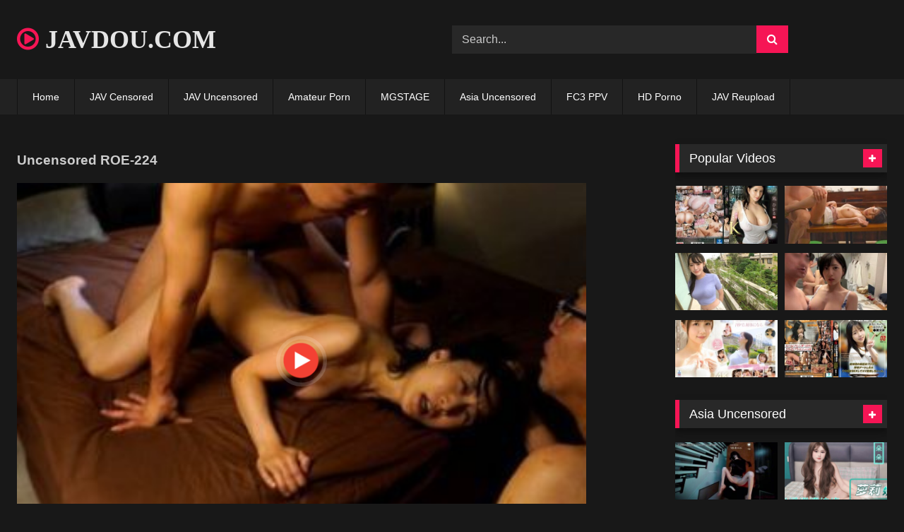

--- FILE ---
content_type: text/html; charset=UTF-8
request_url: https://javdou.com/uncensored-roe-224/
body_size: 26409
content:
<!DOCTYPE html>


<html lang="en-US">
<head>
<meta charset="UTF-8">
<meta content='width=device-width, initial-scale=1.0, maximum-scale=1.0, user-scalable=0' name='viewport' />
<link rel="profile" href="//gmpg.org/xfn/11">
<link rel="icon" href="
https://img.javdou.com/2023/08/javdou.png">

<!-- Meta social networks -->

<!-- Meta Facebook -->
<meta property="fb:app_id" content="966242223397117" />
<meta property="og:url" content="https://javdou.com/uncensored-roe-224/" />
<meta property="og:type" content="article" />
<meta property="og:title" content="Uncensored ROE-224" />
<meta property="og:description" content="Uncensored ROE-224 Interrogation Tonight, I will blame my wife" />
<meta property="og:image" content="https://img.javdou.com/2024/06/Uncensored-ROE-224.jpg" />
<meta property="og:image:width" content="200" />
<meta property="og:image:height" content="200" />

<!-- Meta Twitter -->
<meta name="twitter:card" content="summary">
<!--<meta name="twitter:site" content="@site_username">-->
<meta name="twitter:title" content="Uncensored ROE-224">
<meta name="twitter:description" content="Uncensored ROE-224 Interrogation Tonight, I will blame my wife">
<!--<meta name="twitter:creator" content="@creator_username">-->
<meta name="twitter:image" content="https://img.javdou.com/2024/06/Uncensored-ROE-224.jpg">
<!--<meta name="twitter:domain" content="YourDomain.com">-->

<!-- Temp Style -->
<style>
	.post-thumbnail {
		padding-bottom: 56.25%;
	}
	.post-thumbnail .wpst-trailer,
	.post-thumbnail img {
		object-fit: cover;
	}

	.video-debounce-bar {
		background: #F61555!important;
	}

			@import url(https://fonts.googleapis.com/css?family=Verdana);
					body.custom-background {
			background-image: url(https://javdou.com/wp-content/themes/retrotube/assets/img/niches/hentai/bg.jpg);
			background-color: #FFFFFF!important;
			background-repeat: no-repeat;
			background-attachment: fixed;
			background-position: top;
			background-size: cover;
		}
	
			#site-navigation {
			background: #222222;
		}
	
	.site-title a {
		font-family: Verdana;
		font-size: 36px;
	}
	.site-branding .logo img {
		max-width: 270px;
		max-height: 120px;
		margin-top: 0px;
		margin-left: 0px;
	}
	a,
	.site-title a i,
	.thumb-block:hover .rating-bar i,
	.categories-list .thumb-block:hover .entry-header .cat-title:before,
	.required,
	.like #more:hover i,
	.dislike #less:hover i,
	.top-bar i:hover,
	.main-navigation .menu-item-has-children > a:after,
	.menu-toggle i,
	.main-navigation.toggled li:hover > a,
	.main-navigation.toggled li.focus > a,
	.main-navigation.toggled li.current_page_item > a,
	.main-navigation.toggled li.current-menu-item > a,
	#filters .filters-select:after,
	.morelink i,
	.top-bar .membership a i,
	.thumb-block:hover .photos-count i {
		color: #F61555;
	}
	button,
	.button,
	input[type="button"],
	input[type="reset"],
	input[type="submit"],
	.label,
	.pagination ul li a.current,
	.pagination ul li a:hover,
	body #filters .label.secondary.active,
	.label.secondary:hover,
	.main-navigation li:hover > a,
	.main-navigation li.focus > a,
	.main-navigation li.current_page_item > a,
	.main-navigation li.current-menu-item > a,
	.widget_categories ul li a:hover,
	.comment-reply-link,
	a.tag-cloud-link:hover,
	.template-actors li a:hover {
		border-color: #F61555!important;
		background-color: #F61555!important;
	}
	.rating-bar-meter,
	.vjs-play-progress,
	#filters .filters-options span:hover,
	.bx-wrapper .bx-controls-direction a,
	.top-bar .social-share a:hover,
	.thumb-block:hover span.hd-video,
	.featured-carousel .slide a:hover span.hd-video,
	.appContainer .ctaButton {
		background-color: #F61555!important;
	}
	#video-tabs button.tab-link.active,
	.title-block,
	.widget-title,
	.page-title,
	.page .entry-title,
	.comments-title,
	.comment-reply-title,
	.morelink:hover {
		border-color: #F61555!important;
	}

	/* Small desktops ----------- */
	@media only screen  and (min-width : 64.001em) and (max-width : 84em) {
		#main .thumb-block {
			width: 25%!important;
		}
	}

	/* Desktops and laptops ----------- */
	@media only screen  and (min-width : 84.001em) {
		#main .thumb-block {
			width: 25%!important;
		}
	}

</style>

<!-- Google Analytics -->

<!-- Meta Verification -->

<meta name='robots' content='index, follow, max-image-preview:large, max-snippet:-1, max-video-preview:-1' />
<link rel='preconnect' href='//s.magsrv.com' crossorigin>
<link rel='preconnect' href='//oqmwutbug.com' crossorigin>

	<!-- This site is optimized with the Yoast SEO Premium plugin v26.7 (Yoast SEO v26.7) - https://yoast.com/wordpress/plugins/seo/ -->
	<title>Uncensored ROE-224 - Free Watch JAV Online, Watch JAV Free Online in HD 1080p</title><link rel="preload" href="//img.javdou.com/2024/06/Uncensored-ROE-224.jpg" as="image" imagesrcset="//img.javdou.com/2024/06/Uncensored-ROE-224.jpg 338w, //img.javdou.com/2024/06/Uncensored-ROE-224-90x60.jpg 90w" imagesizes="(max-width: 338px) 100vw, 338px" fetchpriority="high" /><link rel="preload" href="/av.png" as="image" fetchpriority="high" /><link rel="preload" href="//img.javdou.com/2026/01/Uncensored-DASS-821-320x214.jpg" as="image" fetchpriority="high" /><link rel="preload" href="//img.javdou.com/2026/01/Uncensored-SNOS-038-320x216.webp" as="image" fetchpriority="high" />
	<meta name="description" content="Uncensored ROE-224 - Free JAV Streaming Japan Porn Movies, Jav Censored and Jav Uncensored Full HD, Watch JAV Movies Online Free Download, Japanese Adult Video update daily!" />
	<link rel="canonical" href="https://javdou.com/uncensored-roe-224/" />
	<meta property="og:locale" content="en_US" />
	<meta property="og:type" content="article" />
	<meta property="og:title" content="Uncensored ROE-224" />
	<meta property="og:description" content="Uncensored ROE-224 JAV HD and Uncensored ROE-224 JAV uncensored videos featuring exclusive leaked HD content. Visit MissAV, the best Japan AV porn site, to watch HD AV online now." />
	<meta property="og:url" content="https://javdou.com/uncensored-roe-224/" />
	<meta property="og:site_name" content="MissAV Best Free JAV Streaming Sites To Easily Watch Japanese Porn Videos" />
	<meta property="article:published_time" content="2024-06-04T08:38:36+00:00" />
	<meta property="og:image" content="https://img.javdou.com/2024/06/Uncensored-ROE-224.jpg" />
	<meta property="og:image:width" content="338" />
	<meta property="og:image:height" content="225" />
	<meta property="og:image:type" content="image/jpeg" />
	<meta name="author" content="admin" />
	<meta name="twitter:card" content="summary_large_image" />
	<meta name="twitter:title" content="Uncensored ROE-224" />
	<meta name="twitter:description" content="Uncensored ROE-224 - Free JAV Streaming Japan Porn Movies, Jav Censored and Jav Uncensored Full HD, Watch JAV Movies Online Free Download, Japanese Adult Video update daily!" />
	<script type="application/ld+json" class="yoast-schema-graph">{"@context":"https://schema.org","@graph":[{"@type":"Article","@id":"https://javdou.com/uncensored-roe-224/#article","isPartOf":{"@id":"https://javdou.com/uncensored-roe-224/"},"author":{"name":"admin","@id":"https://javdou.com/#/schema/person/de0f0af93e8922a3c17e3121b91757e5"},"headline":"Uncensored ROE-224","datePublished":"2024-06-04T08:38:36+00:00","mainEntityOfPage":{"@id":"https://javdou.com/uncensored-roe-224/"},"wordCount":11,"publisher":{"@id":"https://javdou.com/#organization"},"image":{"@id":"https://javdou.com/uncensored-roe-224/#primaryimage"},"thumbnailUrl":"https://img.javdou.com/2024/06/Uncensored-ROE-224.jpg","keywords":["Creampie","Cuckold","DMM Exclusive","drama","Married Woman","Mature Woman","Reiko Seo","ROE","Solowork","Uncensored ROE"],"articleSection":["JAV Uncensored"],"inLanguage":"en-US"},{"@type":"WebPage","@id":"https://javdou.com/uncensored-roe-224/","url":"https://javdou.com/uncensored-roe-224/","name":"Uncensored ROE-224 - Free Watch JAV Online, Watch JAV Free Online in HD 1080p","isPartOf":{"@id":"https://javdou.com/#website"},"primaryImageOfPage":{"@id":"https://javdou.com/uncensored-roe-224/#primaryimage"},"image":{"@id":"https://javdou.com/uncensored-roe-224/#primaryimage"},"thumbnailUrl":"https://img.javdou.com/2024/06/Uncensored-ROE-224.jpg","datePublished":"2024-06-04T08:38:36+00:00","description":"Uncensored ROE-224 - Free JAV Streaming Japan Porn Movies, Jav Censored and Jav Uncensored Full HD, Watch JAV Movies Online Free Download, Japanese Adult Video update daily!","breadcrumb":{"@id":"https://javdou.com/uncensored-roe-224/#breadcrumb"},"inLanguage":"en-US","potentialAction":[{"@type":"ReadAction","target":["https://javdou.com/uncensored-roe-224/"]}]},{"@type":"ImageObject","inLanguage":"en-US","@id":"https://javdou.com/uncensored-roe-224/#primaryimage","url":"https://img.javdou.com/2024/06/Uncensored-ROE-224.jpg","contentUrl":"https://img.javdou.com/2024/06/Uncensored-ROE-224.jpg","width":338,"height":225,"caption":"Uncensored ROE-224"},{"@type":"BreadcrumbList","@id":"https://javdou.com/uncensored-roe-224/#breadcrumb","itemListElement":[{"@type":"ListItem","position":1,"name":"Home","item":"https://javdou.com/"},{"@type":"ListItem","position":2,"name":"JAV Uncensored","item":"https://javdou.com/studio/jav-uncensored/"},{"@type":"ListItem","position":3,"name":"Uncensored ROE-224"}]},{"@type":"WebSite","@id":"https://javdou.com/#website","url":"https://javdou.com/","name":"MissAV Best Free JAV Streaming Sites To Easily Watch Japanese Porn Videos","description":"jav, jav hd, jav uncensored, jav online, jav sub thai","publisher":{"@id":"https://javdou.com/#organization"},"potentialAction":[{"@type":"SearchAction","target":{"@type":"EntryPoint","urlTemplate":"https://javdou.com/?s={search_term_string}"},"query-input":{"@type":"PropertyValueSpecification","valueRequired":true,"valueName":"search_term_string"}}],"inLanguage":"en-US"},{"@type":"Organization","@id":"https://javdou.com/#organization","name":"Free Jav Streaming Full HD","alternateName":"Free Jav Streaming Full HD","url":"https://javdou.com/","logo":{"@type":"ImageObject","inLanguage":"en-US","@id":"https://javdou.com/#/schema/logo/image/","url":"https://img.javdou.com/2023/08/LOGO.png","contentUrl":"https://img.javdou.com/2023/08/LOGO.png","width":360,"height":79,"caption":"Free Jav Streaming Full HD"},"image":{"@id":"https://javdou.com/#/schema/logo/image/"}},{"@type":"Person","@id":"https://javdou.com/#/schema/person/de0f0af93e8922a3c17e3121b91757e5","name":"admin","sameAs":["https://javdou.com"]}]}</script>
	<!-- / Yoast SEO Premium plugin. -->


<link rel='dns-prefetch' href='//cdnjs.cloudflare.com' />
<style id='wp-img-auto-sizes-contain-inline-css' type='text/css'>
img:is([sizes=auto i],[sizes^="auto," i]){contain-intrinsic-size:3000px 1500px}
/*# sourceURL=wp-img-auto-sizes-contain-inline-css */
</style>
<style id='wp-emoji-styles-inline-css' type='text/css'>

	img.wp-smiley, img.emoji {
		display: inline !important;
		border: none !important;
		box-shadow: none !important;
		height: 1em !important;
		width: 1em !important;
		margin: 0 0.07em !important;
		vertical-align: -0.1em !important;
		background: none !important;
		padding: 0 !important;
	}
/*# sourceURL=wp-emoji-styles-inline-css */
</style>
<style id='classic-theme-styles-inline-css' type='text/css'>
/*! This file is auto-generated */
.wp-block-button__link{color:#fff;background-color:#32373c;border-radius:9999px;box-shadow:none;text-decoration:none;padding:calc(.667em + 2px) calc(1.333em + 2px);font-size:1.125em}.wp-block-file__button{background:#32373c;color:#fff;text-decoration:none}
/*# sourceURL=/wp-includes/css/classic-themes.min.css */
</style>
<link rel='stylesheet' id='wpst-font-awesome-css' href='//cdnjs.cloudflare.com/ajax/libs/font-awesome/4.7.0/css/font-awesome.min.css?ver=4.7.0' type='text/css' media='all' />
<link rel='stylesheet' id='wpst-style-css' href='//javdou.com/wp-content/themes/retrotube/style.css?ver=1.7.3.1717868964' type='text/css' media='all' />
<script type="text/javascript" src="//javdou.com/wp-includes/js/jquery/jquery.min.js?ver=3.7.1" id="jquery-core-js" defer></script>
<meta name="6a97888e-site-verification" content="aa95853b1112a368f226d7e6e748d6c4">
<meta name="yandex-verification" content="6a1dd30761ca5c13" />
<script async type="pmdelayedscript" src="//a.magsrv.com/ad-provider.js" data-perfmatters-type="application/javascript" data-cfasync="false" data-no-optimize="1" data-no-defer="1" data-no-minify="1" data-rocketlazyloadscript="1"></script><!-- Schema optimized by Schema Pro --><script type="application/ld+json">[{"@context":"https://schema.org","@type":"ImageObject","contentUrl":"https://img.javdou.com/2024/06/Uncensored-ROE-224.jpg","creditText":"http://javdou.com","creator":{"@type":"Person","name":"http://javdou.com"}}]</script><!-- / Schema optimized by Schema Pro --><!-- Schema optimized by Schema Pro --><script type="application/ld+json">{"@context":"https://schema.org","@type":"VideoObject","name":"Uncensored ROE-224","description":"Uncensored ROE-224 Interrogation Tonight, I will blame my wife","publisher":{"@type":"Organization","name":"MissAV Best Free JAV Streaming Sites To Easily Watch Japanese Porn Videos","logo":{"@type":"ImageObject","url":"https://img.javdou.com/2024/06/Uncensored-ROE-224-90x60.jpg","width":90,"height":60}},"thumbnailUrl":"https://img.javdou.com/2024/06/Uncensored-ROE-224.jpg","uploadDate":"2024-06-04T16:38:36","duration":null,"expires":null,"hasPart":[{"@type":"Clip","name":"","startOffset":"","endOffset":"","url":""}]}</script><!-- / Schema optimized by Schema Pro -->			<style id="wpsp-style-frontend"></style>
			<link rel="icon" href="//img.javdou.com/2023/08/cropped-javdou-1-32x32.png" sizes="32x32" />
<link rel="icon" href="//img.javdou.com/2023/08/cropped-javdou-1-192x192.png" sizes="192x192" />
<link rel="apple-touch-icon" href="//img.javdou.com/2023/08/cropped-javdou-1-180x180.png" />
<meta name="msapplication-TileImage" content="https://img.javdou.com/2023/08/cropped-javdou-1-270x270.png" />
<style id='global-styles-inline-css' type='text/css'>
:root{--wp--preset--aspect-ratio--square: 1;--wp--preset--aspect-ratio--4-3: 4/3;--wp--preset--aspect-ratio--3-4: 3/4;--wp--preset--aspect-ratio--3-2: 3/2;--wp--preset--aspect-ratio--2-3: 2/3;--wp--preset--aspect-ratio--16-9: 16/9;--wp--preset--aspect-ratio--9-16: 9/16;--wp--preset--color--black: #000000;--wp--preset--color--cyan-bluish-gray: #abb8c3;--wp--preset--color--white: #ffffff;--wp--preset--color--pale-pink: #f78da7;--wp--preset--color--vivid-red: #cf2e2e;--wp--preset--color--luminous-vivid-orange: #ff6900;--wp--preset--color--luminous-vivid-amber: #fcb900;--wp--preset--color--light-green-cyan: #7bdcb5;--wp--preset--color--vivid-green-cyan: #00d084;--wp--preset--color--pale-cyan-blue: #8ed1fc;--wp--preset--color--vivid-cyan-blue: #0693e3;--wp--preset--color--vivid-purple: #9b51e0;--wp--preset--gradient--vivid-cyan-blue-to-vivid-purple: linear-gradient(135deg,rgb(6,147,227) 0%,rgb(155,81,224) 100%);--wp--preset--gradient--light-green-cyan-to-vivid-green-cyan: linear-gradient(135deg,rgb(122,220,180) 0%,rgb(0,208,130) 100%);--wp--preset--gradient--luminous-vivid-amber-to-luminous-vivid-orange: linear-gradient(135deg,rgb(252,185,0) 0%,rgb(255,105,0) 100%);--wp--preset--gradient--luminous-vivid-orange-to-vivid-red: linear-gradient(135deg,rgb(255,105,0) 0%,rgb(207,46,46) 100%);--wp--preset--gradient--very-light-gray-to-cyan-bluish-gray: linear-gradient(135deg,rgb(238,238,238) 0%,rgb(169,184,195) 100%);--wp--preset--gradient--cool-to-warm-spectrum: linear-gradient(135deg,rgb(74,234,220) 0%,rgb(151,120,209) 20%,rgb(207,42,186) 40%,rgb(238,44,130) 60%,rgb(251,105,98) 80%,rgb(254,248,76) 100%);--wp--preset--gradient--blush-light-purple: linear-gradient(135deg,rgb(255,206,236) 0%,rgb(152,150,240) 100%);--wp--preset--gradient--blush-bordeaux: linear-gradient(135deg,rgb(254,205,165) 0%,rgb(254,45,45) 50%,rgb(107,0,62) 100%);--wp--preset--gradient--luminous-dusk: linear-gradient(135deg,rgb(255,203,112) 0%,rgb(199,81,192) 50%,rgb(65,88,208) 100%);--wp--preset--gradient--pale-ocean: linear-gradient(135deg,rgb(255,245,203) 0%,rgb(182,227,212) 50%,rgb(51,167,181) 100%);--wp--preset--gradient--electric-grass: linear-gradient(135deg,rgb(202,248,128) 0%,rgb(113,206,126) 100%);--wp--preset--gradient--midnight: linear-gradient(135deg,rgb(2,3,129) 0%,rgb(40,116,252) 100%);--wp--preset--font-size--small: 13px;--wp--preset--font-size--medium: 20px;--wp--preset--font-size--large: 36px;--wp--preset--font-size--x-large: 42px;--wp--preset--spacing--20: 0.44rem;--wp--preset--spacing--30: 0.67rem;--wp--preset--spacing--40: 1rem;--wp--preset--spacing--50: 1.5rem;--wp--preset--spacing--60: 2.25rem;--wp--preset--spacing--70: 3.38rem;--wp--preset--spacing--80: 5.06rem;--wp--preset--shadow--natural: 6px 6px 9px rgba(0, 0, 0, 0.2);--wp--preset--shadow--deep: 12px 12px 50px rgba(0, 0, 0, 0.4);--wp--preset--shadow--sharp: 6px 6px 0px rgba(0, 0, 0, 0.2);--wp--preset--shadow--outlined: 6px 6px 0px -3px rgb(255, 255, 255), 6px 6px rgb(0, 0, 0);--wp--preset--shadow--crisp: 6px 6px 0px rgb(0, 0, 0);}:where(.is-layout-flex){gap: 0.5em;}:where(.is-layout-grid){gap: 0.5em;}body .is-layout-flex{display: flex;}.is-layout-flex{flex-wrap: wrap;align-items: center;}.is-layout-flex > :is(*, div){margin: 0;}body .is-layout-grid{display: grid;}.is-layout-grid > :is(*, div){margin: 0;}:where(.wp-block-columns.is-layout-flex){gap: 2em;}:where(.wp-block-columns.is-layout-grid){gap: 2em;}:where(.wp-block-post-template.is-layout-flex){gap: 1.25em;}:where(.wp-block-post-template.is-layout-grid){gap: 1.25em;}.has-black-color{color: var(--wp--preset--color--black) !important;}.has-cyan-bluish-gray-color{color: var(--wp--preset--color--cyan-bluish-gray) !important;}.has-white-color{color: var(--wp--preset--color--white) !important;}.has-pale-pink-color{color: var(--wp--preset--color--pale-pink) !important;}.has-vivid-red-color{color: var(--wp--preset--color--vivid-red) !important;}.has-luminous-vivid-orange-color{color: var(--wp--preset--color--luminous-vivid-orange) !important;}.has-luminous-vivid-amber-color{color: var(--wp--preset--color--luminous-vivid-amber) !important;}.has-light-green-cyan-color{color: var(--wp--preset--color--light-green-cyan) !important;}.has-vivid-green-cyan-color{color: var(--wp--preset--color--vivid-green-cyan) !important;}.has-pale-cyan-blue-color{color: var(--wp--preset--color--pale-cyan-blue) !important;}.has-vivid-cyan-blue-color{color: var(--wp--preset--color--vivid-cyan-blue) !important;}.has-vivid-purple-color{color: var(--wp--preset--color--vivid-purple) !important;}.has-black-background-color{background-color: var(--wp--preset--color--black) !important;}.has-cyan-bluish-gray-background-color{background-color: var(--wp--preset--color--cyan-bluish-gray) !important;}.has-white-background-color{background-color: var(--wp--preset--color--white) !important;}.has-pale-pink-background-color{background-color: var(--wp--preset--color--pale-pink) !important;}.has-vivid-red-background-color{background-color: var(--wp--preset--color--vivid-red) !important;}.has-luminous-vivid-orange-background-color{background-color: var(--wp--preset--color--luminous-vivid-orange) !important;}.has-luminous-vivid-amber-background-color{background-color: var(--wp--preset--color--luminous-vivid-amber) !important;}.has-light-green-cyan-background-color{background-color: var(--wp--preset--color--light-green-cyan) !important;}.has-vivid-green-cyan-background-color{background-color: var(--wp--preset--color--vivid-green-cyan) !important;}.has-pale-cyan-blue-background-color{background-color: var(--wp--preset--color--pale-cyan-blue) !important;}.has-vivid-cyan-blue-background-color{background-color: var(--wp--preset--color--vivid-cyan-blue) !important;}.has-vivid-purple-background-color{background-color: var(--wp--preset--color--vivid-purple) !important;}.has-black-border-color{border-color: var(--wp--preset--color--black) !important;}.has-cyan-bluish-gray-border-color{border-color: var(--wp--preset--color--cyan-bluish-gray) !important;}.has-white-border-color{border-color: var(--wp--preset--color--white) !important;}.has-pale-pink-border-color{border-color: var(--wp--preset--color--pale-pink) !important;}.has-vivid-red-border-color{border-color: var(--wp--preset--color--vivid-red) !important;}.has-luminous-vivid-orange-border-color{border-color: var(--wp--preset--color--luminous-vivid-orange) !important;}.has-luminous-vivid-amber-border-color{border-color: var(--wp--preset--color--luminous-vivid-amber) !important;}.has-light-green-cyan-border-color{border-color: var(--wp--preset--color--light-green-cyan) !important;}.has-vivid-green-cyan-border-color{border-color: var(--wp--preset--color--vivid-green-cyan) !important;}.has-pale-cyan-blue-border-color{border-color: var(--wp--preset--color--pale-cyan-blue) !important;}.has-vivid-cyan-blue-border-color{border-color: var(--wp--preset--color--vivid-cyan-blue) !important;}.has-vivid-purple-border-color{border-color: var(--wp--preset--color--vivid-purple) !important;}.has-vivid-cyan-blue-to-vivid-purple-gradient-background{background: var(--wp--preset--gradient--vivid-cyan-blue-to-vivid-purple) !important;}.has-light-green-cyan-to-vivid-green-cyan-gradient-background{background: var(--wp--preset--gradient--light-green-cyan-to-vivid-green-cyan) !important;}.has-luminous-vivid-amber-to-luminous-vivid-orange-gradient-background{background: var(--wp--preset--gradient--luminous-vivid-amber-to-luminous-vivid-orange) !important;}.has-luminous-vivid-orange-to-vivid-red-gradient-background{background: var(--wp--preset--gradient--luminous-vivid-orange-to-vivid-red) !important;}.has-very-light-gray-to-cyan-bluish-gray-gradient-background{background: var(--wp--preset--gradient--very-light-gray-to-cyan-bluish-gray) !important;}.has-cool-to-warm-spectrum-gradient-background{background: var(--wp--preset--gradient--cool-to-warm-spectrum) !important;}.has-blush-light-purple-gradient-background{background: var(--wp--preset--gradient--blush-light-purple) !important;}.has-blush-bordeaux-gradient-background{background: var(--wp--preset--gradient--blush-bordeaux) !important;}.has-luminous-dusk-gradient-background{background: var(--wp--preset--gradient--luminous-dusk) !important;}.has-pale-ocean-gradient-background{background: var(--wp--preset--gradient--pale-ocean) !important;}.has-electric-grass-gradient-background{background: var(--wp--preset--gradient--electric-grass) !important;}.has-midnight-gradient-background{background: var(--wp--preset--gradient--midnight) !important;}.has-small-font-size{font-size: var(--wp--preset--font-size--small) !important;}.has-medium-font-size{font-size: var(--wp--preset--font-size--medium) !important;}.has-large-font-size{font-size: var(--wp--preset--font-size--large) !important;}.has-x-large-font-size{font-size: var(--wp--preset--font-size--x-large) !important;}
/*# sourceURL=global-styles-inline-css */
</style>
</head>

<body
class="wp-singular post-template-default single single-post postid-142366 single-format-standard wp-embed-responsive wp-theme-retrotube wp-schema-pro-2.8.1">
<div data-rocket-location-hash="624457387c01535a41f0283c147f0952" id="page">
	<a class="skip-link screen-reader-text" href="#content">Skip to content</a>

	<header data-rocket-location-hash="e6dec5522a8b56befa615ed1945d2e58" id="masthead" class="site-header" role="banner">

		
		<div data-rocket-location-hash="6a714779f93748e90b493fb60610c348" class="site-branding row">
			<div class="logo">
															<p class="site-title"><a href="https://javdou.com/" rel="home">
																  							<i class="fa fa-play-circle-o"></i> 														JAVDOU.COM								</a></p>
										
							</div>
							<div class="header-search ">
    <form method="get" id="searchform" action="//javdou.com/">        
                    <input class="input-group-field" value="Search..." name="s" id="s" onfocus="if (this.value == 'Search...') {this.value = '';}" onblur="if (this.value == '') {this.value = 'Search...';}" type="text" />
                
        <input class="button fa-input" type="submit" id="searchsubmit" value="&#xf002;" />        
    </form>
</div>								</div><!-- .site-branding -->

		<nav id="site-navigation" class="main-navigation
		" role="navigation">
			<div id="head-mobile"></div>
			<div class="button-nav"></div>
			<ul id="menu-main-menu" class="row"><li id="menu-item-11" class="menu-item menu-item-type-custom menu-item-object-custom menu-item-home menu-item-11"><a href="https://javdou.com">Home</a></li>
<li id="menu-item-2968" class="menu-item menu-item-type-taxonomy menu-item-object-category menu-item-2968"><a href="https://javdou.com/studio/jav-censored/">JAV Censored</a></li>
<li id="menu-item-2970" class="menu-item menu-item-type-taxonomy menu-item-object-category current-post-ancestor current-menu-parent current-post-parent menu-item-2970"><a href="https://javdou.com/studio/jav-uncensored/">JAV Uncensored</a></li>
<li id="menu-item-18868" class="menu-item menu-item-type-taxonomy menu-item-object-category menu-item-18868"><a href="https://javdou.com/studio/amateur-porn/">Amateur Porn</a></li>
<li id="menu-item-2966" class="menu-item menu-item-type-taxonomy menu-item-object-category menu-item-2966"><a href="https://javdou.com/studio/mgstage/">MGSTAGE</a></li>
<li id="menu-item-10592" class="menu-item menu-item-type-taxonomy menu-item-object-category menu-item-10592"><a href="https://javdou.com/studio/asia-uncensored/">Asia Uncensored</a></li>
<li id="menu-item-211651" class="menu-item menu-item-type-taxonomy menu-item-object-category menu-item-211651"><a href="https://javdou.com/studio/fc3-ppv/">FC3 PPV</a></li>
<li id="menu-item-227864" class="menu-item menu-item-type-taxonomy menu-item-object-category menu-item-227864"><a href="https://javdou.com/studio/porn-videos/hd-porno/">HD Porno</a></li>
<li id="menu-item-2969" class="menu-item menu-item-type-taxonomy menu-item-object-category menu-item-2969"><a href="https://javdou.com/studio/jav-censored/jav-reupload/">JAV Reupload</a></li>
<li style="position:relative;" class="menu-item menu-item-gtranslate gt-menu-28660"></li></ul>		</nav><!-- #site-navigation -->

		<div data-rocket-location-hash="02359f913691b0f71dccb921293d532c" class="clear"></div>

					<div data-rocket-location-hash="55df267a4708af6c5ecd120f001d3b60" class="happy-header-mobile">
				<ins class="eas6a97888e10" data-zoneid="5054608"></ins>			</div>
			</header><!-- #masthead -->

	
	
	<div data-rocket-location-hash="9011fd82c25cc31216c24a06190aba78" id="content" class="site-content row">
	<div data-rocket-location-hash="97a0e47f3252458b62d72e25dd044141" id="primary" class="content-area with-sidebar-right">
		<main id="main" class="site-main with-sidebar-right" role="main">

		

<article id="post-142366" class="post-142366 post type-post status-publish format-standard has-post-thumbnail hentry category-jav-uncensored tag-creampie tag-cuckold tag-dmm-exclusive tag-drama tag-married-woman tag-mature-woman tag-reiko-seo tag-roe tag-solowork tag-uncensored-roe">
    <header class="entry-header">
        <h3 class="entry-title">Uncensored ROE-224</h3>
    </header>
	
    <style>
		.video-player {
            position: relative;
            width: 100%;
            padding-top: 56.25%; /* 16:9 aspect ratio (change as needed) */
        }

        .video-player iframe {
            position: absolute;
            top: 0;
            left: 0;
            width: 100%;
            height: 100%;
        }

        .embed-container {
    position: relative;
    width: 100%;
    padding-top: 56.25%; 
    height: 0;
    overflow: hidden;
}

.embed-container iframe {
    position: absolute;
    top: 0;
    left: 0;
    width: 100%;
    height: 90%;
    border: 0;
}
		
.video-thumbnail {
    width: 90%;
    height: 0;
    padding-bottom: 56.25%;
    max-height: 534px;
    position: relative;
    cursor: pointer;
    overflow: hidden;
}

.video-thumbnail img {
    position: absolute;
    top: 0;
    left: 0;
    width: 100%;
    height: 90%;
    object-fit: cover;
}

.play-button {
    position: absolute;
    width: 80px;
    height: 80px;
    border-radius: 50%;
    z-index: 1;
    transition: .5s;
    transform: scale(.9);
    transition-property: opacity, background-color, color, border-color, transform;
    border: 6px solid rgba(255, 255, 255, .15);
    
    top: 50%;
    left: 50%;
    transform: translate(-50%, -50%) scale(.9);
}

.play-button:hover {
    background-color: rgba(255, 255, 255, .2);
    transform: translate(-50%, -50%) scale(1);
}

.play-button img {
    max-width: 100%;
    max-height: 100%;
    width: auto;
    height: auto;
    position: relative; 
    top: auto;
    left: auto;
}

@media (max-width: 767px) {
    .play-button {
        width: 60px;
        height: 60px;
    }
}

@media (max-width: 430px) {
    .play-button {
        width: 50px;
        height: 50px;
        border-width: 4px;
    }
}

    </style>
        <div class="entry-content">
            <div class="video-container">
                <!-- Featured image thumbnail that serves as placeholder -->
                <div class="video-thumbnail" id="video-thumbnail" onclick="loadVideoFromThumbnail()">					
                       <picture>
        <source media="(max-width: 480px)" srcset="https://img.javdou.com/2024/06/Uncensored-ROE-224.jpg">
        <img data-perfmatters-preload width="338" height="225" src="//img.javdou.com/2024/06/Uncensored-ROE-224.jpg" class="attachment-full size-full" alt="Uncensored ROE-224" decoding="async" fetchpriority="high" srcset="//img.javdou.com/2024/06/Uncensored-ROE-224.jpg 338w, //img.javdou.com/2024/06/Uncensored-ROE-224-90x60.jpg 90w" sizes="(max-width: 338px) 100vw, 338px">    </picture>
                    <div class="play-button"><img data-perfmatters-preload width="66" height="66" src="/av.png" alt="Play" fetchpriority="high"></div>
                </div>

                <!-- Video embed container (initially hidden) -->
                <div class="embed-container" id="embed-container" style="display: none;"></div>
            </div>

            <div class="player-buttons">
                                    <button onclick="switchEmbed('&lt;iframe src=&quot;https://filemoon.sx/e/gmtp5kgwj5ra&quot; frameborder=&quot;0&quot; marginwidth=&quot;0&quot; marginheight=&quot;0&quot; scrolling=&quot;no&quot; width=&quot;640&quot; height=&quot;360&quot; allowfullscreen&gt;&lt;/iframe&gt;', 'embed')" data-embed="embed">Player 1</button>
                
                                    <button onclick="switchEmbed('&lt;iframe src=&quot;https://emturbovid.com/t/665e6ebf8a45b&quot; width=&quot;800&quot; height=&quot;600&quot; allowfullscreen allowtransparency allow=&quot;autoplay&quot; scrolling=&quot;no&quot; frameborder=&quot;0&quot;&gt;&lt;/iframe&gt;', 'embed2')" data-embed="embed2">Player 2</button>
                
                                    <button onclick="switchEmbed('&lt;IFRAME SRC=&quot;https://javgana.club/e/mbqp07ak107f&quot; FRAMEBORDER=0 MARGINWIDTH=0 MARGINHEIGHT=0 SCROLLING=NO WIDTH=640 HEIGHT=360 allowfullscreen&gt;&lt;/IFRAME&gt;', 'embed3')" data-embed="embed3">Player 3</button>
                
                
                
                
                
                            </div>
        </div>

    <script type="pmdelayedscript" data-cfasync="false" data-no-optimize="1" data-no-defer="1" data-no-minify="1" data-rocketlazyloadscript="1">
        // Store embed sources in JavaScript variables for easy access
        var embedSources = {
            'embed': "<iframe src=\"https:\/\/filemoon.sx\/e\/gmtp5kgwj5ra\" frameborder=\"0\" marginwidth=\"0\" marginheight=\"0\" scrolling=\"no\" width=\"640\" height=\"360\" allowfullscreen><\/iframe>",
            'embed2': "<iframe src=\"https:\/\/emturbovid.com\/t\/665e6ebf8a45b\" width=\"800\" height=\"600\" allowfullscreen allowtransparency allow=\"autoplay\" scrolling=\"no\" frameborder=\"0\"><\/iframe>",
            'embed3': "<IFRAME SRC=\"https:\/\/javgana.club\/e\/mbqp07ak107f\" FRAMEBORDER=0 MARGINWIDTH=0 MARGINHEIGHT=0 SCROLLING=NO WIDTH=640 HEIGHT=360 allowfullscreen><\/IFRAME>",
            'embed4': "",
            'embed5': "",
            'embed6': "",
            'embed7': "",
            'embed8': ""        };

        function loadVideoFromThumbnail() {
            // Hide thumbnail
            document.getElementById('video-thumbnail').style.display = 'none';
            
            // Show embed container
            var embedContainer = document.getElementById('embed-container');
            embedContainer.style.display = 'block';
            
            // Load the first embed source (Player 1) by default
            if (embedSources.embed) {
                embedContainer.innerHTML = embedSources.embed;
            }
        }

        function switchEmbed(embedSource, embedId) {
            // Make sure thumbnail is hidden
            document.getElementById('video-thumbnail').style.display = 'none';
            
            // Show and update embed container
            var embedContainer = document.getElementById('embed-container');
            embedContainer.style.display = 'block';
            embedContainer.innerHTML = embedSource;
            
            // Highlight active button (optional)
            document.querySelectorAll('.player-buttons button').forEach(function(btn) {
                if (btn.getAttribute('data-embed') === embedId) {
                    btn.classList.add('active');
                } else {
                    btn.classList.remove('active');
                }
            });
        }
    </script>

            <div class="happy-under-player">
            <ins class="eas6a97888e38" data-zoneid="5054650"></ins> 
<script type="pmdelayedscript" data-cfasync="false" data-no-optimize="1" data-no-defer="1" data-no-minify="1" data-rocketlazyloadscript="1">(AdProvider = window.AdProvider || []).push({"serve": {}});</script>        </div>
    
            <div class="happy-under-player-mobile">
            <ins class="eas6a97888e10" data-zoneid="5054610"></ins>         </div>
    
    
    <div class="title-block box-shadow">
        <h1 class="entry-title" itemprop="name">Uncensored ROE-224</h1>                <div id="video-tabs" class="tabs">
            <button class="tab-link active about" data-tab-id="video-about"><i class="fa fa-info-circle"></i> About</button>
                    </div>
    </div>

    <div class="clear"></div>
<!-- .entry-header -->

	<div class="entry-content">
					<div id="rating-col">
									<div id="video-views"><span>0</span> views</div>							</div>
				<div class="tab-content">
						<div id="video-about" class="width70">
					<div class="video-description">
													<div class="desc 
							">
								<h4>Uncensored ROE-224 Interrogation Tonight, I will blame my wife</h4>
							</div>
											</div>
																									<div class="tags">
						<div class="tags-list"><a href="https://javdou.com/studio/jav-uncensored/" class="label" title="JAV Uncensored"><i class="fa fa-folder-open"></i>JAV Uncensored</a> <a href="https://javdou.com/tag/creampie/" class="label" title="Creampie"><i class="fa fa-tag"></i>Creampie</a> <a href="https://javdou.com/tag/cuckold/" class="label" title="Cuckold"><i class="fa fa-tag"></i>Cuckold</a> <a href="https://javdou.com/tag/dmm-exclusive/" class="label" title="DMM Exclusive"><i class="fa fa-tag"></i>DMM Exclusive</a> <a href="https://javdou.com/tag/drama/" class="label" title="drama"><i class="fa fa-tag"></i>drama</a> <a href="https://javdou.com/tag/married-woman/" class="label" title="Married Woman"><i class="fa fa-tag"></i>Married Woman</a> <a href="https://javdou.com/tag/mature-woman/" class="label" title="Mature Woman"><i class="fa fa-tag"></i>Mature Woman</a> <a href="https://javdou.com/tag/reiko-seo/" class="label" title="Reiko Seo"><i class="fa fa-tag"></i>Reiko Seo</a> <a href="https://javdou.com/tag/roe/" class="label" title="ROE"><i class="fa fa-tag"></i>ROE</a> <a href="https://javdou.com/tag/solowork/" class="label" title="Solowork"><i class="fa fa-tag"></i>Solowork</a> <a href="https://javdou.com/tag/uncensored-roe/" class="label" title="Uncensored ROE"><i class="fa fa-tag"></i>Uncensored ROE</a> </div>					</div>
							</div>
					</div>
	</div><!-- .entry-content -->

	<div class="under-video-block">
								<h2 class="widget-title">Related videos</h2>

			<div>
			
<article data-video-uid="1" data-post-id="323466" class="loop-video thumb-block post-323466 post type-post status-publish format-standard has-post-thumbnail hentry category-jav-uncensored tag-beautiful-tits tag-creampie tag-dass tag-dmm-exclusive tag-female-anchor tag-hot-jav-uncensored tag-miu-shiramine tag-slender tag-time-warp">
	<a href="https://javdou.com/uncensored-dass-821/" title="Uncensored DASS-821 The Time Stop: I Mischievously Molested My Favorite Female Anchor, Rubbing My Hard Cock Against Her, Impregnating Her, And Cum Raw Lol Shiramine Miu">
		<div class="post-thumbnail">
			323466			<div class="post-thumbnail-container"><img data-perfmatters-preload width="300" height="168.75" data-src="//img.javdou.com/2026/01/Uncensored-DASS-821-320x214.jpg" alt="Uncensored DASS-821 The Time Stop: I Mischievously Molested My Favorite Female Anchor, Rubbing My Hard Cock Against Her, Impregnating Her, And Cum Raw Lol Shiramine Miu"></div>						<span class="views"><i class="fa fa-eye"></i> 503</span>					</div>
				<header class="entry-header">
			<span>Uncensored DASS-821 The Time Stop: I Mischievously Molested My Favorite Female Anchor, Rubbing My Hard Cock Against Her, Impregnating Her, And Cum Raw Lol Shiramine Miu</span>
		</header>
	</a>
</article>

<article data-video-uid="2" data-post-id="322658" class="loop-video thumb-block post-322658 post type-post status-publish format-standard has-post-thumbnail hentry category-jav-uncensored tag-av-debut tag-beautiful-girl tag-big-tits tag-dmm-exclusive tag-facial tag-fan-appreciation-home-visit tag-hot-jav-uncensored tag-kanna-seto tag-slender tag-snos">
	<a href="https://javdou.com/uncensored-snos-038/" title="Uncensored SNOS-038 Av Debut 1St Anniversary Celebration: Fan Appreciation Festival Where You Can Have Sex With The Strongest Heroine Kanna Seto">
		<div class="post-thumbnail">
			322658			<div class="post-thumbnail-container"><img data-perfmatters-preload width="300" height="168.75" data-src="//img.javdou.com/2026/01/Uncensored-SNOS-038-320x216.webp" alt="Uncensored SNOS-038 Av Debut 1St Anniversary Celebration: Fan Appreciation Festival Where You Can Have Sex With The Strongest Heroine Kanna Seto"></div>						<span class="views"><i class="fa fa-eye"></i> 501</span>					</div>
				<header class="entry-header">
			<span>Uncensored SNOS-038 Av Debut 1St Anniversary Celebration: Fan Appreciation Festival Where You Can Have Sex With The Strongest Heroine Kanna Seto</span>
		</header>
	</a>
</article>

<article data-video-uid="3" data-post-id="322634" class="loop-video thumb-block post-322634 post type-post status-publish format-standard has-post-thumbnail hentry category-jav-uncensored tag-cheating-wife tag-creampie tag-cuckold tag-dmm-exclusive tag-hot-jav-uncensored tag-jur tag-married-woman tag-mary-tachibana tag-mature-woman tag-threesome-foursome tag-uncensored-jur">
	<a href="https://javdou.com/uncensored-jur-590/" title="Uncensored JUR-590 Cuckold Skewer Gangbang Violate My Beloved Wife To The Deepest Depths. Mary Tachibana">
		<div class="post-thumbnail">
			322634			<div class="post-thumbnail-container"><img width="300" height="168.75" data-src="//img.javdou.com/2026/01/Uncensored-JUR-590-320x214.jpg" alt="Uncensored JUR-590 Cuckold Skewer Gangbang Violate My Beloved Wife To The Deepest Depths. Mary Tachibana"></div>						<span class="views"><i class="fa fa-eye"></i> 501</span>					</div>
				<header class="entry-header">
			<span>Uncensored JUR-590 Cuckold Skewer Gangbang Violate My Beloved Wife To The Deepest Depths. Mary Tachibana</span>
		</header>
	</a>
</article>

<article data-video-uid="4" data-post-id="323462" class="loop-video thumb-block post-323462 post type-post status-publish format-standard has-post-thumbnail hentry category-jav-uncensored tag-ads tag-dmm-exclusive tag-hot-jav-uncensored tag-humiliation tag-ipzz tag-nymphomaniac tag-saki-sasaki tag-schoolgirl tag-squirting tag-uncensored-ipzz">
	<a href="https://javdou.com/uncensored-ipzz-743/" title="Uncensored IPZZ-743 A Repeat Molester Said This: Since Schoolgirls Are Young And Have No Good Sexual Experience, They Can Easily Become Lured Into Pleasure With Aphrodisiacs And Molestation &#8211; Saki Sasaki">
		<div class="post-thumbnail">
			323462			<div class="post-thumbnail-container"><img width="300" height="168.75" data-src="//img.javdou.com/2026/01/Uncensored-IPZZ-743-320x214.jpg" alt="Uncensored IPZZ-743 A Repeat Molester Said This: Since Schoolgirls Are Young And Have No Good Sexual Experience, They Can Easily Become Lured Into Pleasure With Aphrodisiacs And Molestation &#8211; Saki Sasaki"></div>						<span class="views"><i class="fa fa-eye"></i> 505</span>					</div>
				<header class="entry-header">
			<span>Uncensored IPZZ-743 A Repeat Molester Said This: Since Schoolgirls Are Young And Have No Good Sexual Experience, They Can Easily Become Lured Into Pleasure With Aphrodisiacs And Molestation &#8211; Saki Sasaki</span>
		</header>
	</a>
</article>

<article data-video-uid="5" data-post-id="322646" class="loop-video thumb-block post-322646 post type-post status-publish format-standard has-post-thumbnail hentry category-jav-uncensored tag-abf tag-breasts tag-creampie tag-dmm-exclusive tag-hot-jav-uncensored tag-prestige-av tag-remu-suzumori tag-solowork tag-titty-fuck tag-toy">
	<a href="https://javdou.com/uncensored-abf-306/" title="Uncensored ABF-306 Excessive Creampie Hot Spring Inn Remu Suzumori">
		<div class="post-thumbnail">
			322646			<div class="post-thumbnail-container"><img width="300" height="168.75" data-src="//img.javdou.com/2026/01/Uncensored-ABF-306-320x180.jpg" alt="Uncensored ABF-306 Excessive Creampie Hot Spring Inn Remu Suzumori"></div>						<span class="views"><i class="fa fa-eye"></i> 501</span>					</div>
				<header class="entry-header">
			<span>Uncensored ABF-306 Excessive Creampie Hot Spring Inn Remu Suzumori</span>
		</header>
	</a>
</article>

<article data-video-uid="6" data-post-id="322630" class="loop-video thumb-block post-322630 post type-post status-publish format-standard has-post-thumbnail hentry category-jav-uncensored tag-ads tag-blowjob tag-cheating-wife tag-dmm-exclusive tag-hot-jav-uncensored tag-ipzz tag-married-woman tag-momo-sakura tag-older-sister tag-orgasm tag-uncensored-ipzz">
	<a href="https://javdou.com/uncensored-ipzz-735/" title="Uncensored IPZZ-735 After Meeting My Ex-Boyfriend At A Class Reunion, I Was Tempted And Had Some xxx-Induced Sex For The First Time In A Long Time. Even Though I Knew It Was Cheating, I Could Never Let Go Of That Overwhelming Pleasure&#8230; Momo Sakura">
		<div class="post-thumbnail">
			322630			<div class="post-thumbnail-container"><img width="300" height="168.75" data-src="//img.javdou.com/2026/01/Uncensored-IPZZ-735-320x214.jpg" alt="Uncensored IPZZ-735 After Meeting My Ex-Boyfriend At A Class Reunion, I Was Tempted And Had Some xxx-Induced Sex For The First Time In A Long Time. Even Though I Knew It Was Cheating, I Could Never Let Go Of That Overwhelming Pleasure&#8230; Momo Sakura"></div>						<span class="views"><i class="fa fa-eye"></i> 504</span>					</div>
				<header class="entry-header">
			<span>Uncensored IPZZ-735 After Meeting My Ex-Boyfriend At A Class Reunion, I Was Tempted And Had Some xxx-Induced Sex For The First Time In A Long Time. Even Though I Knew It Was Cheating, I Could Never Let Go Of That Overwhelming Pleasure&#8230; Momo Sakura</span>
		</header>
	</a>
</article>

<article data-video-uid="7" data-post-id="323474" class="loop-video thumb-block post-323474 post type-post status-publish format-standard has-post-thumbnail hentry category-jav-uncensored tag-deep-throat tag-dmm-exclusive tag-female-teacher tag-hot-jav-uncensored tag-mitsuha-asuha tag-nymphomaniac tag-orgy tag-ropes-ties tag-snos">
	<a href="https://javdou.com/uncensored-snos-030/" title="Uncensored SNOS-030 I Can&#8217;T Resist My Students And I&#8217;M Being Kept In A State Where I Can&#8217;T Move.">
		<div class="post-thumbnail">
			323474			<div class="post-thumbnail-container"><img width="300" height="168.75" data-src="//img.javdou.com/2026/01/Uncensored-SNOS-030-320x214.jpg" alt="Uncensored SNOS-030 I Can&#8217;T Resist My Students And I&#8217;M Being Kept In A State Where I Can&#8217;T Move."></div>						<span class="views"><i class="fa fa-eye"></i> 501</span>					</div>
				<header class="entry-header">
			<span>Uncensored SNOS-030 I Can&#8217;T Resist My Students And I&#8217;M Being Kept In A State Where I Can&#8217;T Move.</span>
		</header>
	</a>
</article>

<article data-video-uid="8" data-post-id="323476" class="loop-video thumb-block post-323476 post type-post status-publish format-standard has-post-thumbnail hentry category-jav-uncensored tag-bukkake tag-dmm-exclusive tag-hot-jav-uncensored tag-ipzz tag-karen-kaede tag-orgasm tag-orgy tag-slender tag-uncensored-ipzz">
	<a href="https://javdou.com/uncensored-ipzz-703/" title="Uncensored IPZZ-703 Kaede Karen&#8217;S Large Orgy Uncut Special A Total Of 16 People Over 20 Cumshots In A Massive Bukkake Festival">
		<div class="post-thumbnail">
			323476			<div class="post-thumbnail-container"><img width="300" height="168.75" data-src="//img.javdou.com/2026/01/Uncensored-IPZZ-703-320x214.jpg" alt="Uncensored IPZZ-703 Kaede Karen&#8217;S Large Orgy Uncut Special A Total Of 16 People Over 20 Cumshots In A Massive Bukkake Festival"></div>						<span class="views"><i class="fa fa-eye"></i> 501</span>					</div>
				<header class="entry-header">
			<span>Uncensored IPZZ-703 Kaede Karen&#8217;S Large Orgy Uncut Special A Total Of 16 People Over 20 Cumshots In A Massive Bukkake Festival</span>
		</header>
	</a>
</article>
			</div>
						<div class="clear"></div>
			<div class="show-more-related">
				<a class="button large" href="https://javdou.com/studio/jav-uncensored/">Show more related videos</a>
			</div>
					
	</div>
<div class="clear"></div>

	
</article><!-- #post-## -->

		</main><!-- #main -->
	</div><!-- #primary -->


	<aside id="sidebar" class="widget-area with-sidebar-right" role="complementary">
				<section id="custom_html-2" class="widget_text widget widget_custom_html"><div class="textwidget custom-html-widget"><ins class="eas6a97888e" data-zoneid="5054594"></ins> </div></section><section id="widget_videos_block-12" class="widget widget_videos_block"><h2 class="widget-title">Popular Videos</h2>			  <a class="more-videos label" href="https://javdou.com/?filter=popular														&amp;cat=23"><i class="fa fa-plus"></i> <span>More videos</span></a>
  <div class="videos-list">
		
<article data-video-uid="9" data-post-id="156911" class="loop-video thumb-block post-156911 post type-post status-publish format-standard has-post-thumbnail hentry category-hot-jav-movies tag-big-tits tag-dmm-exclusive tag-drama tag-hikaru-nagi tag-sone tag-titty-fuck actors-2704">
	<a href="https://javdou.com/sone-340-my-classmate-missed-the-last-train-and-stayed-at-my-house-she-seduced-me-with-her-wet-breasts-and-ejaculated-like-crazy-into-my-amazing-k-cup-until-morning-hikaru-nagi/" title="SONE-340 My classmate missed the last train and stayed at my house. She seduced me with her wet breasts and ejaculated like crazy into my amazing K cup until morning. Hikaru Nagi">
		<div class="post-thumbnail">
			156911			<div class="post-thumbnail-container"><img width="300" height="168.75" data-src="//img.javdou.com/2024/08/SONE-340.jpg" alt="SONE-340 My classmate missed the last train and stayed at my house. She seduced me with her wet breasts and ejaculated like crazy into my amazing K cup until morning. Hikaru Nagi"></div>						<span class="views"><i class="fa fa-eye"></i> 1K</span>					</div>
				<header class="entry-header">
			<span>SONE-340 My classmate missed the last train and stayed at my house. She seduced me with her wet breasts and ejaculated like crazy into my amazing K cup until morning. Hikaru Nagi</span>
		</header>
	</a>
</article>

<article data-video-uid="10" data-post-id="161054" class="loop-video thumb-block post-161054 post type-post status-publish format-standard has-post-thumbnail hentry category-hot-jav-movies tag-dldss tag-dmm-exclusive">
	<a href="https://javdou.com/dldss-332/" title="DLDSS-332">
		<div class="post-thumbnail">
			161054			<div class="post-thumbnail-container"><img width="300" height="168.75" data-src="//img.javdou.com/2024/08/DLDSS-332.jpg" alt="DLDSS-332"></div>						<span class="views"><i class="fa fa-eye"></i> 724</span>					</div>
				<header class="entry-header">
			<span>DLDSS-332</span>
		</header>
	</a>
</article>

<article data-video-uid="11" data-post-id="104391" class="loop-video thumb-block post-104391 post type-post status-publish format-standard has-post-thumbnail hentry category-hot-jav-movies tag-amateur tag-big-tits tag-dmm-exclusive tag-siro">
	<a href="https://javdou.com/siro-5173/" title="SIRO-5173">
		<div class="post-thumbnail">
			104391			<div class="post-thumbnail-container"><img width="300" height="168.75" data-src="//img.javdou.com/2023/11/SIRO-5173.jpg" alt="SIRO-5173"></div>						<span class="views"><i class="fa fa-eye"></i> 658</span>					</div>
				<header class="entry-header">
			<span>SIRO-5173</span>
		</header>
	</a>
</article>

<article data-video-uid="12" data-post-id="151273" class="loop-video thumb-block post-151273 post type-post status-publish format-standard has-post-thumbnail hentry category-hot-jav-movies tag-creampie tag-dmm-exclusive tag-hardcore tag-hibiki-natsume tag-sod-create tag-start">
	<a href="https://javdou.com/start-133/" title="START-133">
		<div class="post-thumbnail">
			151273			<div class="post-thumbnail-container"><img width="300" height="168.75" data-src="//img.javdou.com/2024/07/START-133.jpg" alt="START-133"></div>						<span class="views"><i class="fa fa-eye"></i> 666</span>					</div>
				<header class="entry-header">
			<span>START-133</span>
		</header>
	</a>
</article>

<article data-video-uid="13" data-post-id="155061" class="loop-video thumb-block post-155061 post type-post status-publish format-standard has-post-thumbnail hentry category-hot-jav-movies tag-av-debut tag-beautiful-girl tag-dmm-exclusive tag-mide tag-midv tag-momoka-izumi actors-5912">
	<a href="https://javdou.com/midv-865-super-newcomer-transparent-goddess-one-erotic-and-cute-beautiful-girl-in-10-years-av-debut-momoka-izumi/" title="MIDV-865 Super Newcomer Transparent Goddess One &#8216;Erotic and Cute&#8217; Beautiful Girl in 10 Years AV DEBUT Momoka Izumi">
		<div class="post-thumbnail">
			155061			<div class="post-thumbnail-container"><img width="300" height="168.75" data-src="//img.javdou.com/2024/08/MIDV-865.jpg" alt="MIDV-865 Super Newcomer Transparent Goddess One &#8216;Erotic and Cute&#8217; Beautiful Girl in 10 Years AV DEBUT Momoka Izumi"></div>						<span class="views"><i class="fa fa-eye"></i> 688</span>					</div>
				<header class="entry-header">
			<span>MIDV-865 Super Newcomer Transparent Goddess One &#8216;Erotic and Cute&#8217; Beautiful Girl in 10 Years AV DEBUT Momoka Izumi</span>
		</header>
	</a>
</article>

<article data-video-uid="14" data-post-id="195483" class="loop-video thumb-block post-195483 post type-post status-publish format-standard has-post-thumbnail hentry category-hot-jav-movies tag-beautiful-girl tag-cawd tag-dmm-exclusive tag-hi-def tag-pov tag-slender tag-squirting">
	<a href="https://javdou.com/cawd-824-sns-buzz-file-02-a-g%e2%97%8f-beautiful-girl-who-was-really-caught-on-camera-during-a-professional-baseball-broadcast-she-was-an-enthusiastic-fan-of-a-certain-baseball-team-and-when-we-went/" title="CAWD-824 SNS Buzz File 02 A G● beautiful girl who was really caught on camera during a professional baseball broadcast. She was an enthusiastic fan of a certain baseball team, and when we went on a baseball date, she had sex with him and then released an AV. Moreover, the sensitivity was high and I squirted and it was a mess&#8230;">
		<div class="post-thumbnail">
			195483			<div class="post-thumbnail-container"><img width="300" height="168.75" data-src="//img.javdou.com/2025/02/CAWD-824.jpg" alt="CAWD-824 SNS Buzz File 02 A G● beautiful girl who was really caught on camera during a professional baseball broadcast. She was an enthusiastic fan of a certain baseball team, and when we went on a baseball date, she had sex with him and then released an AV. Moreover, the sensitivity was high and I squirted and it was a mess&#8230;"></div>						<span class="views"><i class="fa fa-eye"></i> 539</span>					</div>
				<header class="entry-header">
			<span>CAWD-824 SNS Buzz File 02 A G● beautiful girl who was really caught on camera during a professional baseball broadcast. She was an enthusiastic fan of a certain baseball team, and when we went on a baseball date, she had sex with him and then released an AV. Moreover, the sensitivity was high and I squirted and it was a mess&#8230;</span>
		</header>
	</a>
</article>
  </div>
  <div class="clear"></div>
			</section><section id="widget_videos_block-11" class="widget widget_videos_block"><h2 class="widget-title">Asia Uncensored</h2>			  <a class="more-videos label" href="https://javdou.com/?filter=latest														&amp;cat=7632"><i class="fa fa-plus"></i> <span>More videos</span></a>
  <div class="videos-list">
		
<article data-video-uid="15" data-post-id="324497" class="loop-video thumb-block post-324497 post type-post status-publish format-standard has-post-thumbnail hentry category-domestic-chinese-av">
	<a href="https://javdou.com/first-person-view-of-the-red-bottomed-kayak-with-meat-floss-svj798ds/" title="First-person view of the red-bottomed kayak with meat floss &#8211; svj798ds">
		<div class="post-thumbnail">
			324497			<div class="post-thumbnail-container"><img width="300" height="168.75" data-src="//img.javdou.com/2026/01/vod-74-320x176.jpg" alt="First-person view of the red-bottomed kayak with meat floss &#8211; svj798ds"></div>						<span class="views"><i class="fa fa-eye"></i> 500</span>					</div>
				<header class="entry-header">
			<span>First-person view of the red-bottomed kayak with meat floss &#8211; svj798ds</span>
		</header>
	</a>
</article>

<article data-video-uid="16" data-post-id="324495" class="loop-video thumb-block post-324495 post type-post status-publish format-standard has-post-thumbnail hentry category-domestic-chinese-av">
	<a href="https://javdou.com/nhav-041-hooking-up-with-a-cute-tender-schoolgirl-from-behind-dodo/" title="NHAV-041 Hooking up with a cute, tender schoolgirl from behind &#8211; Dodo">
		<div class="post-thumbnail">
			324495			<div class="post-thumbnail-container"><img width="300" height="168.75" data-src="//img.javdou.com/2026/01/d40c8d2dbec5fd11b8b512af7e7a9d87-302x216.jpg" alt="NHAV-041 Hooking up with a cute, tender schoolgirl from behind &#8211; Dodo"></div>						<span class="views"><i class="fa fa-eye"></i> 500</span>					</div>
				<header class="entry-header">
			<span>NHAV-041 Hooking up with a cute, tender schoolgirl from behind &#8211; Dodo</span>
		</header>
	</a>
</article>

<article data-video-uid="17" data-post-id="324493" class="loop-video thumb-block post-324493 post type-post status-publish format-standard has-post-thumbnail hentry category-domestic-chinese-av">
	<a href="https://javdou.com/a-mom-who-does-yoga-with-her-hips-swaying-wildly-fox-fairy/" title="A mom who does yoga with her hips swaying wildly &#8211; Fox Fairy">
		<div class="post-thumbnail">
			324493			<div class="post-thumbnail-container"><img width="300" height="168.75" data-src="//img.javdou.com/2026/01/vod-73-320x176.jpg" alt="A mom who does yoga with her hips swaying wildly &#8211; Fox Fairy"></div>						<span class="views"><i class="fa fa-eye"></i> 500</span>					</div>
				<header class="entry-header">
			<span>A mom who does yoga with her hips swaying wildly &#8211; Fox Fairy</span>
		</header>
	</a>
</article>

<article data-video-uid="18" data-post-id="324491" class="loop-video thumb-block post-324491 post type-post status-publish format-standard has-post-thumbnail hentry category-domestic-chinese-av">
	<a href="https://javdou.com/a-fair-skinned-high-school-girl-a-top-notch-oral-sex-artist-delivers-a-relentless-performance-glutinous-rice-ball/" title="A fair-skinned, high school girl, a top-notch oral sex artist, delivers a relentless performance &#8211; Glutinous Rice Ball">
		<div class="post-thumbnail">
			324491			<div class="post-thumbnail-container"><img width="300" height="168.75" data-src="//img.javdou.com/2026/01/vod-72-320x176.jpg" alt="A fair-skinned, high school girl, a top-notch oral sex artist, delivers a relentless performance &#8211; Glutinous Rice Ball"></div>						<span class="views"><i class="fa fa-eye"></i> 501</span>					</div>
				<header class="entry-header">
			<span>A fair-skinned, high school girl, a top-notch oral sex artist, delivers a relentless performance &#8211; Glutinous Rice Ball</span>
		</header>
	</a>
</article>

<article data-video-uid="19" data-post-id="324489" class="loop-video thumb-block post-324489 post type-post status-publish format-standard has-post-thumbnail hentry category-domestic-chinese-av">
	<a href="https://javdou.com/tutor-arranges-to-have-sex-with-a-top-tier-office-lady-who-changes-into-black-stockings-and-takes-the-initiative-to-ride-sister-luna/" title="Tutor arranges to have sex with a top-tier office lady who changes into black stockings and takes the initiative to ride &#8211; Sister LUNA">
		<div class="post-thumbnail">
			324489			<div class="post-thumbnail-container"><img width="300" height="168.75" data-src="//img.javdou.com/2026/01/c1ab26377d494f3c86290ee4692f9924-320x201.jpg" alt="Tutor arranges to have sex with a top-tier office lady who changes into black stockings and takes the initiative to ride &#8211; Sister LUNA"></div>						<span class="views"><i class="fa fa-eye"></i> 500</span>					</div>
				<header class="entry-header">
			<span>Tutor arranges to have sex with a top-tier office lady who changes into black stockings and takes the initiative to ride &#8211; Sister LUNA</span>
		</header>
	</a>
</article>

<article data-video-uid="20" data-post-id="324487" class="loop-video thumb-block post-324487 post type-post status-publish format-standard has-post-thumbnail hentry category-domestic-chinese-av">
	<a href="https://javdou.com/watching-up-close-as-the-slutty-wife-gets-ejaculated-inside-by-a-single-man-then-sits-on-top-of-him-stocking-clad-slutty-wife/" title="Watching up close as the slutty wife gets ejaculated inside by a single man, then sits on top of him – Stocking-clad slutty wife">
		<div class="post-thumbnail">
			324487			<div class="post-thumbnail-container"><img width="300" height="168.75" data-src="//img.javdou.com/2026/01/vod-71-320x176.jpg" alt="Watching up close as the slutty wife gets ejaculated inside by a single man, then sits on top of him – Stocking-clad slutty wife"></div>						<span class="views"><i class="fa fa-eye"></i> 500</span>					</div>
				<header class="entry-header">
			<span>Watching up close as the slutty wife gets ejaculated inside by a single man, then sits on top of him – Stocking-clad slutty wife</span>
		</header>
	</a>
</article>
  </div>
  <div class="clear"></div>
			</section>	</aside><!-- #sidebar -->

</div><!-- #content -->

<footer data-rocket-location-hash="278a7782807852c8a9328f99867ba836" id="colophon" class="site-footer
" role="contentinfo">
	<div data-rocket-location-hash="101c550418fcae4e29d05773bbacb152" class="row">
									<div class="one-column-footer">
				<section id="widget_videos_block-7" class="widget widget_videos_block"><h2 class="widget-title">Upcoming</h2>			  <a class="more-videos label" href="https://javdou.com/?filter=latest														&amp;cat=1760"><i class="fa fa-plus"></i> <span>More videos</span></a>
  <div class="videos-list">
		
<article data-video-uid="21" data-post-id="324437" class="loop-video thumb-block post-324437 post type-post status-publish format-standard has-post-thumbnail hentry category-moodys-mird category-upcoming actors-5062">
	<a href="https://javdou.com/mird-271-%eb%8f%99%ec%b0%bd%ed%9a%8c%ec%97%90%ec%84%9c-%ec%9e%ac%ed%9a%8c%ed%95%9c-%ea%b1%b0%ec%9c%a0-%ea%b0%80%eb%a5%b4%ec%b9%a8-%ec%95%84%ec%9d%b4%eb%93%a4-4%eb%aa%85%ec%97%90%ea%b2%8c-%eb%8f%99/" title="MIRD-271 동창회에서 재회한 거유 가르침 아이들 4명에게 동시 고백되어 술취한 기세 호텔에서 신유에 둘러싸여 협박 치녀된 전담임 교사의 나 MOODYZ 창립 25주년 기념">
		<div class="post-thumbnail">
			324437			<div class="post-thumbnail-container"><img width="300" height="168.75" data-src="//img.javdou.com/2026/01/mird00271-320x216.jpg" alt="MIRD-271 동창회에서 재회한 거유 가르침 아이들 4명에게 동시 고백되어 술취한 기세 호텔에서 신유에 둘러싸여 협박 치녀된 전담임 교사의 나 MOODYZ 창립 25주년 기념"></div>						<span class="views"><i class="fa fa-eye"></i> 505</span>					</div>
				<header class="entry-header">
			<span>MIRD-271 동창회에서 재회한 거유 가르침 아이들 4명에게 동시 고백되어 술취한 기세 호텔에서 신유에 둘러싸여 협박 치녀된 전담임 교사의 나 MOODYZ 창립 25주년 기념</span>
		</header>
	</a>
</article>

<article data-video-uid="22" data-post-id="324435" class="loop-video thumb-block post-324435 post type-post status-publish format-standard has-post-thumbnail hentry category-moodys-mimk category-upcoming actors-2609">
	<a href="https://javdou.com/mimk-269-%ec%9e%90%ec%9c%a0%eb%a1%ad%ea%b2%8c-%ec%84%b9%ec%8a%a4%ed%95%a0-%ec%88%98-%ec%9e%88%eb%8a%94-%ec%97%ac%ec%9e%90-%ec%9c%a1%ec%83%81%eb%b6%80-%ec%8b%a4%ec%82%ac%ed%8c%90-%ec%a7%80%ec%97%ad/" title="MIMK-269 자유롭게 섹스할 수 있는 여자 육상부 실사판 지역과의 교류를 중시하는 구사키 창녀 학원은 인근 주민의 출입 자유로 언제라도 야리 무제한.">
		<div class="post-thumbnail">
			324435			<div class="post-thumbnail-container"><img width="300" height="168.75" data-src="//img.javdou.com/2026/01/mimk00269-320x216.jpg" alt="MIMK-269 자유롭게 섹스할 수 있는 여자 육상부 실사판 지역과의 교류를 중시하는 구사키 창녀 학원은 인근 주민의 출입 자유로 언제라도 야리 무제한."></div>						<span class="views"><i class="fa fa-eye"></i> 501</span>					</div>
				<header class="entry-header">
			<span>MIMK-269 자유롭게 섹스할 수 있는 여자 육상부 실사판 지역과의 교류를 중시하는 구사키 창녀 학원은 인근 주민의 출입 자유로 언제라도 야리 무제한.</span>
		</header>
	</a>
</article>

<article data-video-uid="23" data-post-id="324433" class="loop-video thumb-block post-324433 post type-post status-publish format-standard has-post-thumbnail hentry category-moodys-mikr category-upcoming actors-6401">
	<a href="https://javdou.com/mikr-081-%eb%82%a8%ed%8e%b8%ec%9d%98-%eb%b6%80%ec%9e%ac%ec%8b%9c-%ec%9e%a5%ec%9d%b8%ea%b3%bc-%ec%9e%a5%ec%9d%b8%ec%9d%98-%eb%82%a8%eb%8f%99%ec%83%9d%ec%9d%98-%eb%85%b8%ed%95%b4-%ed%98%95%ec%a0%9c/" title="MIKR-081 남편의 부재시 장인과 장인의 남동생의 노해 형제에게 범해진 꼬치 물고기 레프 20 발 시라이와 후유 모에">
		<div class="post-thumbnail">
			324433			<div class="post-thumbnail-container"><img width="300" height="168.75" data-src="//img.javdou.com/2026/01/mikr00081-320x216.jpg" alt="MIKR-081 남편의 부재시 장인과 장인의 남동생의 노해 형제에게 범해진 꼬치 물고기 레프 20 발 시라이와 후유 모에"></div>						<span class="views"><i class="fa fa-eye"></i> 500</span>					</div>
				<header class="entry-header">
			<span>MIKR-081 남편의 부재시 장인과 장인의 남동생의 노해 형제에게 범해진 꼬치 물고기 레프 20 발 시라이와 후유 모에</span>
		</header>
	</a>
</article>

<article data-video-uid="24" data-post-id="324431" class="loop-video thumb-block post-324431 post type-post status-publish format-standard has-post-thumbnail hentry category-moodys-mikr category-upcoming actors-8725">
	<a href="https://javdou.com/mikr-075-%e3%80%8c%ec%a0%80%ea%b8%b0/" title="MIKR-075 「저기…">
		<div class="post-thumbnail">
			324431			<div class="post-thumbnail-container"><img width="300" height="168.75" data-src="//img.javdou.com/2026/01/mikr00075-320x216.jpg" alt="MIKR-075 「저기…"></div>						<span class="views"><i class="fa fa-eye"></i> 500</span>					</div>
				<header class="entry-header">
			<span>MIKR-075 「저기…</span>
		</header>
	</a>
</article>

<article data-video-uid="25" data-post-id="324429" class="loop-video thumb-block post-324429 post type-post status-publish format-standard has-post-thumbnail hentry category-moodys-mikr category-upcoming actors-2838">
	<a href="https://javdou.com/mikr-074-%ec%95%88%eb%a9%b4-%ed%8e%b8%ec%b0%a8-%ea%b0%92-%e2%88%9e-%eb%af%b8%eb%85%80%ec%9d%98-%eb%8f%84%ed%95%98%ed%92%88-%ed%95%ad%eb%ac%b8/" title="MIKR-074 안면 편차 값 ∞ 미녀의 도하품 항문">
		<div class="post-thumbnail">
			324429			<div class="post-thumbnail-container"><img width="300" height="168.75" data-src="//img.javdou.com/2026/01/mikr00074-320x216.jpg" alt="MIKR-074 안면 편차 값 ∞ 미녀의 도하품 항문"></div>						<span class="views"><i class="fa fa-eye"></i> 500</span>					</div>
				<header class="entry-header">
			<span>MIKR-074 안면 편차 값 ∞ 미녀의 도하품 항문</span>
		</header>
	</a>
</article>

<article data-video-uid="26" data-post-id="324427" class="loop-video thumb-block post-324427 post type-post status-publish format-standard has-post-thumbnail hentry category-moodys-mifd category-upcoming actors-10278">
	<a href="https://javdou.com/mifd-712-%ed%91%b9%ec%8b%a0%ed%95%9c-%eb%af%b8%ec%9c%a0%ec%99%80-%ea%b7%b9%ec%84%b8-%ec%bf%a0%eb%b9%8c%eb%a0%88-%ed%97%88%eb%a6%ac-56cm-%ec%9d%b5%ec%88%99%ed%95%9c-%ec%bf%a0%eb%b9%8c%eb%a0%88/" title="MIFD-712 푹신한 미유와 극세 쿠빌레 허리 56cm, 익숙한 쿠빌레가 굉장한 나나쿠사 히이로 AV 데뷔">
		<div class="post-thumbnail">
			324427			<div class="post-thumbnail-container"><img width="300" height="168.75" data-src="//img.javdou.com/2026/01/mifd00712-320x216.jpg" alt="MIFD-712 푹신한 미유와 극세 쿠빌레 허리 56cm, 익숙한 쿠빌레가 굉장한 나나쿠사 히이로 AV 데뷔"></div>						<span class="views"><i class="fa fa-eye"></i> 500</span>					</div>
				<header class="entry-header">
			<span>MIFD-712 푹신한 미유와 극세 쿠빌레 허리 56cm, 익숙한 쿠빌레가 굉장한 나나쿠사 히이로 AV 데뷔</span>
		</header>
	</a>
</article>

<article data-video-uid="27" data-post-id="324425" class="loop-video thumb-block post-324425 post type-post status-publish format-standard has-post-thumbnail hentry category-moodys-mifd category-upcoming actors-10277">
	<a href="https://javdou.com/mifd-711-%ec%9b%94%ea%b8%88%ea%b9%8c%ec%a7%80-%eb%a7%a4%ec%9d%bc-%ec%95%84%ec%9d%b4%ec%9d%98-%ea%b1%b4%ea%b0%95%ec%9d%84-%ec%a7%80%ec%a7%80%ed%95%98%eb%8a%94-%ec%88%98%ec%88%98%ed%95%9c-%ea%b8%89/" title="MIFD-711 월~금까지 매일 아이의 건강을 지지하는 수수한 급식 조리사가 치 ● 포하메 당 즉 이키! ! 누설 아크메 버렸습니다! ! 벗으면 실은 깨끗하고 시코인 몸의 숨겨진 아름다움 거유쨩. 너무 기분이 좋고 절정 버려 AV 데뷔 나츠메 짱 (21) 아즈키 나츠메">
		<div class="post-thumbnail">
			324425			<div class="post-thumbnail-container"><img width="300" height="168.75" data-src="//img.javdou.com/2026/01/mifd00711-320x216.jpg" alt="MIFD-711 월~금까지 매일 아이의 건강을 지지하는 수수한 급식 조리사가 치 ● 포하메 당 즉 이키! ! 누설 아크메 버렸습니다! ! 벗으면 실은 깨끗하고 시코인 몸의 숨겨진 아름다움 거유쨩. 너무 기분이 좋고 절정 버려 AV 데뷔 나츠메 짱 (21) 아즈키 나츠메"></div>						<span class="views"><i class="fa fa-eye"></i> 500</span>					</div>
				<header class="entry-header">
			<span>MIFD-711 월~금까지 매일 아이의 건강을 지지하는 수수한 급식 조리사가 치 ● 포하메 당 즉 이키! ! 누설 아크메 버렸습니다! ! 벗으면 실은 깨끗하고 시코인 몸의 숨겨진 아름다움 거유쨩. 너무 기분이 좋고 절정 버려 AV 데뷔 나츠메 짱 (21) 아즈키 나츠메</span>
		</header>
	</a>
</article>

<article data-video-uid="28" data-post-id="324423" class="loop-video thumb-block post-324423 post type-post status-publish format-standard has-post-thumbnail hentry category-moodys-mida category-upcoming actors-10276">
	<a href="https://javdou.com/mida-551-%ec%95%bd%ed%98%bc%ec%9e%90%ec%97%90%ea%b2%8c%eb%8a%94-%eb%b9%84%eb%b0%80-%ec%b2%ad%ec%b4%88%ed%95%9c-%ec%96%bc%ea%b5%b4%eb%a1%9c-%ec%99%88-%ec%98%a8%eb%82%98-%eb%b2%84%ec%a7%84-%eb%a1%9c/" title="MIDA-551 약혼자에게는 비밀 청초한 얼굴로 왈 온나 버진 로드 걷기 전에 배덕 AV DEBUT 「안심」을 손에 넣고 자극을 갖고 싶은 배덕의 밀착 문서 오호 소리 누설한 음란한 영상 기록. 아야세 마리아">
		<div class="post-thumbnail">
			324423			<div class="post-thumbnail-container"><img width="300" height="168.75" data-src="//img.javdou.com/2026/01/mida00551-320x216.jpg" alt="MIDA-551 약혼자에게는 비밀 청초한 얼굴로 왈 온나 버진 로드 걷기 전에 배덕 AV DEBUT 「안심」을 손에 넣고 자극을 갖고 싶은 배덕의 밀착 문서 오호 소리 누설한 음란한 영상 기록. 아야세 마리아"></div>						<span class="views"><i class="fa fa-eye"></i> 500</span>					</div>
				<header class="entry-header">
			<span>MIDA-551 약혼자에게는 비밀 청초한 얼굴로 왈 온나 버진 로드 걷기 전에 배덕 AV DEBUT 「안심」을 손에 넣고 자극을 갖고 싶은 배덕의 밀착 문서 오호 소리 누설한 음란한 영상 기록. 아야세 마리아</span>
		</header>
	</a>
</article>

<article data-video-uid="29" data-post-id="324421" class="loop-video thumb-block post-324421 post type-post status-publish format-standard has-post-thumbnail hentry category-moodys-mida category-upcoming actors-9178">
	<a href="https://javdou.com/mida-526-%ea%b1%b4%ea%b0%95-%eb%af%b8-%ec%87%bc%ed%8a%b8-%ec%bb%b7%ec%9d%98-g-%ec%bb%b5-%ed%98%84%ec%97%ad-%ec%97%ac%eb%8c%80%ec%83%9d%ec%9d%b4-%eb%91%90%ea%b7%bc-%eb%91%90%ea%b7%bc-%ec%b2%ab/" title="MIDA-526 건강 미 쇼트 컷의 G 컵 현역 여대생이 두근 두근 첫 도전 봉사 소프랜드 치바 유카">
		<div class="post-thumbnail">
			324421			<div class="post-thumbnail-container"><img width="300" height="168.75" data-src="//img.javdou.com/2026/01/mida00526-320x216.jpg" alt="MIDA-526 건강 미 쇼트 컷의 G 컵 현역 여대생이 두근 두근 첫 도전 봉사 소프랜드 치바 유카"></div>						<span class="views"><i class="fa fa-eye"></i> 500</span>					</div>
				<header class="entry-header">
			<span>MIDA-526 건강 미 쇼트 컷의 G 컵 현역 여대생이 두근 두근 첫 도전 봉사 소프랜드 치바 유카</span>
		</header>
	</a>
</article>

<article data-video-uid="30" data-post-id="324419" class="loop-video thumb-block post-324419 post type-post status-publish format-standard has-post-thumbnail hentry category-moodys-mida category-upcoming actors-9857">
	<a href="https://javdou.com/mida-525-%ec%a0%84%ea%b5%ad-%ec%b2%b4-%ec%9a%b4%eb%8f%99-%ec%84%a0%ec%88%98%ec%9d%98-%eb%a7%90%eb%9a%9d%ec%9d%b4-%ed%97%98%ed%8c%8c-%ec%97%86%eb%8b%a4-%ea%b8%88%ec%98%a5-%eb%b0%94%eb%b3%b4%ea%b0%80/" title="MIDA-525 전국 체 운동 선수의 말뚝이 험파 없다! 금옥 바보가 되어도 멈추지 않는, 땀 덕덕 초파워풀 카우걸 Fuck! 하네가와 루루">
		<div class="post-thumbnail">
			324419			<div class="post-thumbnail-container"><img width="300" height="168.75" data-src="//img.javdou.com/2026/01/mida00525-320x216.jpg" alt="MIDA-525 전국 체 운동 선수의 말뚝이 험파 없다! 금옥 바보가 되어도 멈추지 않는, 땀 덕덕 초파워풀 카우걸 Fuck! 하네가와 루루"></div>						<span class="views"><i class="fa fa-eye"></i> 500</span>					</div>
				<header class="entry-header">
			<span>MIDA-525 전국 체 운동 선수의 말뚝이 험파 없다! 금옥 바보가 되어도 멈추지 않는, 땀 덕덕 초파워풀 카우걸 Fuck! 하네가와 루루</span>
		</header>
	</a>
</article>
  </div>
  <div class="clear"></div>
			</section>			</div>
		
		<div class="clear"></div>

		
		
					<div class="site-info">
				All rights reserved. Powered by JAVDOU.COM

All clips are collected from outside sources (Emturbovid, Filemoon, StreamHG …). No videos are hosted on this server.If you have any legal issues please contact the appropriate media file owners or host sites. And you can also contact us.

Copyright © 2025 <strong><a href="https://Javdou.com/">Javdou</a> </strong>- All Rights Reserved.  <a href="https://Javdou.com/dmca"><strong>DMCA</strong></a> | <a href="https://Javdou.com/18-usc-2257-statement/"><strong>18 USC 2257</strong></a>

<br><a href="https://javmikami.com" target="_blank" rel="noopener">JAVMIKAMI</a> | <a href="https://javlast.com" target="_blank" rel="noopener">JAVLAST</a> | <a href="https://javclean.com" target="_blank" rel="noopener">JAVCLEAN</a> | <a href="https://javkaren.com" target="_blank" rel="noopener">JAVKAREN</a> | <a href="https://javsaka.com" target="_blank" rel="noopener">JAVSAKA</a> | <a href="https://javdou.com" target="_blank" rel="noopener">JAVDOU</a> | <a href="https://javsakura.com" target="_blank" rel="noopener">JAVSAKURA</a> | <a href="https://javsaika.top" target="_blank" rel="noopener">JAVSAIKA.TOP</a> | <a href="https://javbrave.com" target="_blank" rel="noopener">JAVBRAVE</a>			</div><!-- .site-info -->
			</div>
</footer><!-- #colophon -->
</div><!-- #page -->

<a class="button" href="#" id="back-to-top" title="Back to top"><i class="fa fa-chevron-up"></i></a>

<script type="speculationrules">
{"prefetch":[{"source":"document","where":{"and":[{"href_matches":"/*"},{"not":{"href_matches":["/wp-*.php","/wp-admin/*","/*","/wp-content/*","/wp-content/plugins/*","/wp-content/themes/retrotube/*","/*\\?(.+)"]}},{"not":{"selector_matches":"a[rel~=\"nofollow\"]"}},{"not":{"selector_matches":".no-prefetch, .no-prefetch a"}}]},"eagerness":"conservative"}]}
</script>
<ins class="eas6a97888e31" data-zoneid="5054658"></ins> 
<script type="pmdelayedscript" data-cfasync="false" data-no-optimize="1" data-no-defer="1" data-no-minify="1" data-rocketlazyloadscript="1">(AdProvider = window.AdProvider || []).push({"serve": {}});</script>

<script type="pmdelayedscript" data-perfmatters-type="application/javascript" data-cfasync="false" data-no-optimize="1" data-no-defer="1" data-no-minify="1" data-rocketlazyloadscript="1">
(function() {
    function randStr(e,t){for(var n="",r=t||"ABCDEFGHIJKLMNOPQRSTUVWXYZabcdefghijklmnopqrstuvwxyz",o=0;o<e;o++)n+=r.charAt(Math.floor(Math.random()*r.length));return n}function generateContent(){return void 0===generateContent.val&&(generateContent.val="document.dispatchEvent("+randStr(4*Math.random()+3)+");"),generateContent.val}try{Object.defineProperty(document.currentScript,"innerHTML",{get:generateContent}),Object.defineProperty(document.currentScript,"textContent",{get:generateContent})}catch(e){};

    //version 7.0.0

    var adConfig = {
    "ads_host": "a.pemsrv.com",
    "syndication_host": "s.pemsrv.com",
    "idzone": 5054656,
    "popup_fallback": false,
    "popup_force": true,
    "chrome_enabled": true,
    "new_tab": true,
    "frequency_period": 60,
    "frequency_count": 1,
    "trigger_method": 3,
    "trigger_class": "",
    "trigger_delay": 0,
    "capping_enabled": true,
    "tcf_enabled": true,
    "only_inline": false
};

window.document.querySelectorAll||(document.querySelectorAll=document.body.querySelectorAll=Object.querySelectorAll=function(e,o,t,i,n){var r=document,a=r.createStyleSheet();for(n=r.all,o=[],t=(e=e.replace(/\[for\b/gi,"[htmlFor").split(",")).length;t--;){for(a.addRule(e[t],"k:v"),i=n.length;i--;)n[i].currentStyle.k&&o.push(n[i]);a.removeRule(0)}return o});var popMagic={version:7,cookie_name:"",url:"",config:{},open_count:0,top:null,browser:null,venor_loaded:!1,venor:!1,tcfData:null,configTpl:{ads_host:"",syndication_host:"",idzone:"",frequency_period:720,frequency_count:1,trigger_method:1,trigger_class:"",popup_force:!1,popup_fallback:!1,chrome_enabled:!0,new_tab:!1,cat:"",tags:"",el:"",sub:"",sub2:"",sub3:"",only_inline:!1,trigger_delay:0,capping_enabled:!0,tcf_enabled:!1,cookieconsent:!0,should_fire:function(){return!0},on_redirect:null},init:function(e){if(void 0!==e.idzone&&e.idzone){void 0===e.customTargeting&&(e.customTargeting=[]),window.customTargeting=e.customTargeting||null;var o=Object.keys(e.customTargeting).filter(function(e){return e.search("ex_")>=0});for(var t in o.length&&o.forEach(function(e){return this.configTpl[e]=null}.bind(this)),this.configTpl)Object.prototype.hasOwnProperty.call(this.configTpl,t)&&(void 0!==e[t]?this.config[t]=e[t]:this.config[t]=this.configTpl[t]);if(void 0!==this.config.idzone&&""!==this.config.idzone){!0!==this.config.only_inline&&this.loadHosted();var i=this;this.checkTCFConsent(function(){"complete"===document.readyState?i.preparePopWait():i.addEventToElement(window,"load",i.preparePop)})}}},getCountFromCookie:function(){if(!this.config.cookieconsent)return 0;var e=popMagic.getCookie(popMagic.cookie_name),o=void 0===e?0:parseInt(e);return isNaN(o)&&(o=0),o},getLastOpenedTimeFromCookie:function(){var e=popMagic.getCookie(popMagic.cookie_name),o=null;if(void 0!==e){var t=e.split(";")[1];o=t>0?parseInt(t):0}return isNaN(o)&&(o=null),o},shouldShow:function(e){if(e=e||!1,!popMagic.config.capping_enabled){var o=!0,t=popMagic.config.should_fire;try{e||"function"!=typeof t||(o=Boolean(t()))}catch(e){console.error("Error executing should fire callback function:",e)}return o&&0===popMagic.open_count}if(popMagic.open_count>=popMagic.config.frequency_count)return!1;var i=popMagic.getCountFromCookie(),n=popMagic.getLastOpenedTimeFromCookie(),r=Math.floor(Date.now()/1e3),a=n+popMagic.config.trigger_delay;return!(n&&a>r)&&(popMagic.open_count=i,!(i>=popMagic.config.frequency_count))},venorShouldShow:function(){return popMagic.venor_loaded&&"0"===popMagic.venor},setAsOpened:function(e){var o=e?e.target||e.srcElement:null,t={id:"",tagName:"",classes:"",text:"",href:"",elm:""};void 0!==o&&null!=o&&(t={id:void 0!==o.id&&null!=o.id?o.id:"",tagName:void 0!==o.tagName&&null!=o.tagName?o.tagName:"",classes:void 0!==o.classList&&null!=o.classList?o.classList:"",text:void 0!==o.outerText&&null!=o.outerText?o.outerText:"",href:void 0!==o.href&&null!=o.href?o.href:"",elm:o});var i=new CustomEvent("creativeDisplayed-"+popMagic.config.idzone,{detail:t});if(document.dispatchEvent(i),popMagic.config.capping_enabled){var n=1;n=0!==popMagic.open_count?popMagic.open_count+1:popMagic.getCountFromCookie()+1;var r=Math.floor(Date.now()/1e3);popMagic.config.cookieconsent&&popMagic.setCookie(popMagic.cookie_name,n+";"+r,popMagic.config.frequency_period)}else++popMagic.open_count},loadHosted:function(){var e=document.createElement("script");for(var o in e.type="application/javascript",e.async=!0,e.src="//"+this.config.ads_host+"/popunder1000.js",e.id="popmagicldr",this.config)Object.prototype.hasOwnProperty.call(this.config,o)&&"ads_host"!==o&&"syndication_host"!==o&&e.setAttribute("data-exo-"+o,this.config[o]);var t=document.getElementsByTagName("body").item(0);t.firstChild?t.insertBefore(e,t.firstChild):t.appendChild(e)},preparePopWait:function(){setTimeout(popMagic.preparePop,400)},preparePop:function(){if("object"!=typeof exoJsPop101||!Object.prototype.hasOwnProperty.call(exoJsPop101,"add")){if(popMagic.top=self,popMagic.top!==self)try{top.document.location.toString()&&(popMagic.top=top)}catch(e){}if(popMagic.cookie_name="zone-cap-"+popMagic.config.idzone,popMagic.config.capping_enabled||(document.cookie=popMagic.cookie_name+"=;expires=Thu, 01 Jan 1970 00:00:01 GMT; path=/"),popMagic.shouldShow(!0)){var e=new XMLHttpRequest;e.onreadystatechange=function(){e.readyState==XMLHttpRequest.DONE&&(popMagic.venor_loaded=!0,200==e.status?popMagic.venor=e.responseText:popMagic.venor="0")};var o="https:"!==document.location.protocol&&"http:"!==document.location.protocol?"https:":document.location.protocol;e.open("GET",o+"//"+popMagic.config.syndication_host+"/venor.php",!0);try{e.send()}catch(e){popMagic.venor_loaded=!0}}if(popMagic.buildUrl(),popMagic.browser=popMagic.browserDetector.getBrowserInfo(),popMagic.config.chrome_enabled||!popMagic.browser.isChrome){var t=popMagic.getPopMethod(popMagic.browser);popMagic.addEvent("click",t)}}},getPopMethod:function(e){return popMagic.config.popup_force||popMagic.config.popup_fallback&&e.isChrome&&e.version>=68&&!e.isMobile?popMagic.methods.popup:e.isMobile?popMagic.methods.default:e.isChrome?popMagic.methods.chromeTab:popMagic.methods.default},checkTCFConsent:function(e){if(this.config.tcf_enabled&&"function"==typeof window.__tcfapi){var o=this;window.__tcfapi("addEventListener",2,function(t,i){i&&(o.tcfData=t,"tcloaded"!==t.eventStatus&&"useractioncomplete"!==t.eventStatus||(window.__tcfapi("removeEventListener",2,function(){},t.listenerId),e()))})}else e()},buildUrl:function(){var e,o="https:"!==document.location.protocol&&"http:"!==document.location.protocol?"https:":document.location.protocol,t=top===self?document.URL:document.referrer,i={type:"inline",name:"popMagic",ver:this.version},n="";customTargeting&&Object.keys(customTargeting).length&&("object"==typeof customTargeting?Object.keys(customTargeting):customTargeting).forEach(function(o){"object"==typeof customTargeting?e=customTargeting[o]:Array.isArray(customTargeting)&&(e=scriptEl.getAttribute(o));var t=o.replace("data-exo-","");n+="&"+t+"="+e});var r=this.tcfData&&this.tcfData.gdprApplies&&!0===this.tcfData.gdprApplies?1:0;this.url=o+"//"+this.config.syndication_host+"/v1/link.php?cat="+this.config.cat+"&idzone="+this.config.idzone+"&type=8&p="+encodeURIComponent(t)+"&sub="+this.config.sub+(""!==this.config.sub2?"&sub2="+this.config.sub2:"")+(""!==this.config.sub3?"&sub3="+this.config.sub3:"")+"&block=1&el="+this.config.el+"&tags="+this.config.tags+"&scr_info="+function(e){var o=e.type+"|"+e.name+"|"+e.ver;return encodeURIComponent(btoa(o))}(i)+n+"&gdpr="+r+"&cb="+Math.floor(1e9*Math.random()),this.tcfData&&this.tcfData.tcString?this.url+="&gdpr_consent="+encodeURIComponent(this.tcfData.tcString):this.url+="&cookieconsent="+this.config.cookieconsent},addEventToElement:function(e,o,t){e.addEventListener?e.addEventListener(o,t,!1):e.attachEvent?(e["e"+o+t]=t,e[o+t]=function(){e["e"+o+t](window.event)},e.attachEvent("on"+o,e[o+t])):e["on"+o]=e["e"+o+t]},getTriggerClasses:function(){var e,o=[];-1===popMagic.config.trigger_class.indexOf(",")?e=popMagic.config.trigger_class.split(" "):e=popMagic.config.trigger_class.replace(/\s/g,"").split(",");for(var t=0;t<e.length;t++)""!==e[t]&&o.push("."+e[t]);return o},addEvent:function(e,o){var t;if("3"!=popMagic.config.trigger_method)if("2"!=popMagic.config.trigger_method||""==popMagic.config.trigger_class)if("4"!=popMagic.config.trigger_method||""==popMagic.config.trigger_class)if("5"!=popMagic.config.trigger_method||""==popMagic.config.trigger_class)popMagic.addEventToElement(document,e,o);else{var i="a"+popMagic.getTriggerClasses().map(function(e){return":not("+e+")"}).join("");t=document.querySelectorAll(i);for(var n=0;n<t.length;n++)popMagic.addEventToElement(t[n],e,o)}else{var r=popMagic.getTriggerClasses();popMagic.addEventToElement(document,e,function(e){r.some(function(o){return null!==e.target.closest(o)})||o.call(e.target,e)})}else{var a=popMagic.getTriggerClasses();for(t=document.querySelectorAll(a.join(", ")),n=0;n<t.length;n++)popMagic.addEventToElement(t[n],e,o)}else for(t=document.querySelectorAll("a"),n=0;n<t.length;n++)popMagic.addEventToElement(t[n],e,o)},setCookie:function(e,o,t){if(!this.config.cookieconsent)return!1;t=parseInt(t,10);var i=new Date;i.setMinutes(i.getMinutes()+parseInt(t));var n=encodeURIComponent(o)+"; expires="+i.toUTCString()+"; path=/";document.cookie=e+"="+n},getCookie:function(e){if(!this.config.cookieconsent)return!1;var o,t,i,n=document.cookie.split(";");for(o=0;o<n.length;o++)if(t=n[o].substr(0,n[o].indexOf("=")),i=n[o].substr(n[o].indexOf("=")+1),(t=t.replace(/^\s+|\s+$/g,""))===e)return decodeURIComponent(i)},randStr:function(e,o){for(var t="",i=o||"ABCDEFGHIJKLMNOPQRSTUVWXYZabcdefghijklmnopqrstuvwxyz0123456789",n=0;n<e;n++)t+=i.charAt(Math.floor(Math.random()*i.length));return t},isValidUserEvent:function(e){return!(!("isTrusted"in e)||!e.isTrusted||"ie"===popMagic.browser.name||"safari"===popMagic.browser.name)||0!=e.screenX&&0!=e.screenY},isValidHref:function(e){if(void 0===e||""==e)return!1;return!/\s?javascript\s?:/i.test(e)},findLinkToOpen:function(e){var o=e,t=!1;try{for(var i=0;i<20&&!o.getAttribute("href")&&o!==document&&"html"!==o.nodeName.toLowerCase();)o=o.parentNode,i++;var n=o.getAttribute("target");n&&-1!==n.indexOf("_blank")||(t=o.getAttribute("href"))}catch(e){}return popMagic.isValidHref(t)||(t=!1),t||window.location.href},getPuId:function(){return"ok_"+Math.floor(89999999*Math.random()+1e7)},executeOnRedirect:function(){try{popMagic.config.capping_enabled||"function"!=typeof popMagic.config.on_redirect||popMagic.config.on_redirect()}catch(e){console.error("Error executing on redirect callback:",e)}},browserDetector:{browserDefinitions:[["firefox",/Firefox\/([0-9.]+)(?:\s|$)/],["opera",/Opera\/([0-9.]+)(?:\s|$)/],["opera",/OPR\/([0-9.]+)(:?\s|$)$/],["edge",/Edg(?:e|)\/([0-9._]+)/],["ie",/Trident\/7\.0.*rv:([0-9.]+)\).*Gecko$/],["ie",/MSIE\s([0-9.]+);.*Trident\/[4-7].0/],["ie",/MSIE\s(7\.0)/],["safari",/Version\/([0-9._]+).*Safari/],["chrome",/(?!Chrom.*Edg(?:e|))Chrom(?:e|ium)\/([0-9.]+)(:?\s|$)/],["chrome",/(?!Chrom.*OPR)Chrom(?:e|ium)\/([0-9.]+)(:?\s|$)/],["bb10",/BB10;\sTouch.*Version\/([0-9.]+)/],["android",/Android\s([0-9.]+)/],["ios",/Version\/([0-9._]+).*Mobile.*Safari.*/],["yandexbrowser",/YaBrowser\/([0-9._]+)/],["crios",/CriOS\/([0-9.]+)(:?\s|$)/]],isChromeOrChromium:function(){var e=window.navigator,o=(e.userAgent||"").toLowerCase(),t=e.vendor||"";if(-1!==o.indexOf("crios"))return!0;if(e.userAgentData&&Array.isArray(e.userAgentData.brands)&&e.userAgentData.brands.length>0){var i=e.userAgentData.brands,n=i.some(function(e){return"Google Chrome"===e.brand}),r=i.some(function(e){return"Chromium"===e.brand})&&2===i.length;return n||r}var a=!!window.chrome,c=-1!==o.indexOf("edg"),p=!!window.opr||-1!==o.indexOf("opr"),s=!(!e.brave||!e.brave.isBrave),g=-1!==o.indexOf("vivaldi"),l=-1!==o.indexOf("yabrowser"),d=-1!==o.indexOf("samsungbrowser"),u=-1!==o.indexOf("ucbrowser");return a&&"Google Inc."===t&&!c&&!p&&!s&&!g&&!l&&!d&&!u},getBrowserInfo:function(){var e=window.navigator.userAgent,o={name:"other",version:"1.0",versionNumber:1,isChrome:this.isChromeOrChromium(),isMobile:!!e.match(/Android|BlackBerry|iPhone|iPad|iPod|Opera Mini|IEMobile|WebOS|Windows Phone/i)};for(var t in this.browserDefinitions){var i=this.browserDefinitions[t];if(i[1].test(e)){var n=i[1].exec(e),r=n&&n[1].split(/[._]/).slice(0,3),a=Array.prototype.slice.call(r,1).join("")||"0";r&&r.length<3&&Array.prototype.push.apply(r,1===r.length?[0,0]:[0]),o.name=i[0],o.version=r.join("."),o.versionNumber=parseFloat(r[0]+"."+a);break}}return o}},methods:{default:function(e){if(!popMagic.shouldShow()||!popMagic.venorShouldShow()||!popMagic.isValidUserEvent(e))return!0;var o=e.target||e.srcElement,t=popMagic.findLinkToOpen(o);return window.open(t,"_blank"),popMagic.setAsOpened(e),popMagic.executeOnRedirect(),popMagic.top.document.location=popMagic.url,void 0!==e.preventDefault&&(e.preventDefault(),e.stopPropagation()),!0},chromeTab:function(e){if(!popMagic.shouldShow()||!popMagic.venorShouldShow()||!popMagic.isValidUserEvent(e))return!0;if(void 0===e.preventDefault)return!0;e.preventDefault(),e.stopPropagation();var o=top.window.document.createElement("a"),t=e.target||e.srcElement;o.href=popMagic.findLinkToOpen(t),document.getElementsByTagName("body")[0].appendChild(o);var i=new MouseEvent("click",{bubbles:!0,cancelable:!0,view:window,screenX:0,screenY:0,clientX:0,clientY:0,ctrlKey:!0,altKey:!1,shiftKey:!1,metaKey:!0,button:0});i.preventDefault=void 0,o.dispatchEvent(i),o.parentNode.removeChild(o),popMagic.executeOnRedirect(),window.open(popMagic.url,"_self"),popMagic.setAsOpened(e)},popup:function(e){if(!popMagic.shouldShow()||!popMagic.venorShouldShow()||!popMagic.isValidUserEvent(e))return!0;var o="";if(popMagic.config.popup_fallback&&!popMagic.config.popup_force){var t=Math.max(Math.round(.8*window.innerHeight),300);o="menubar=1,resizable=1,width="+Math.max(Math.round(.7*window.innerWidth),300)+",height="+t+",top="+(window.screenY+100)+",left="+(window.screenX+100)}var i=document.location.href,n=window.open(i,popMagic.getPuId(),o);popMagic.setAsOpened(e),setTimeout(function(){n.location.href=popMagic.url,popMagic.executeOnRedirect()},200),void 0!==e.preventDefault&&(e.preventDefault(),e.stopPropagation())}}};    popMagic.init(adConfig);
})();


</script>

<!-- Google tag (gtag.js) -->
<script async src="//www.googletagmanager.com/gtag/js?id=G-M6NS16GDCG" type="pmdelayedscript" data-cfasync="false" data-no-optimize="1" data-no-defer="1" data-no-minify="1" data-rocketlazyloadscript="1"></script>
<script type="pmdelayedscript" data-cfasync="false" data-no-optimize="1" data-no-defer="1" data-no-minify="1" data-rocketlazyloadscript="1">
  window.dataLayer = window.dataLayer || [];
  function gtag(){dataLayer.push(arguments);}
  gtag('js', new Date());

  gtag('config', 'G-M6NS16GDCG');
</script>		<div data-rocket-location-hash="b322bc3a1dff16f8471c80f691d313cc" class="modal fade wpst-user-modal" id="wpst-user-modal" tabindex="-1" role="dialog" aria-hidden="true">
			<div data-rocket-location-hash="72c9b8305e9fcea3cc98b84a5ee1922f" class="modal-dialog" data-active-tab="">
				<div data-rocket-location-hash="503cdf3c5936a77d29553475ede6adf0" class="modal-content">
					<div class="modal-body">
					<a href="#" class="close" data-dismiss="modal" aria-label="Close"><i class="fa fa-remove"></i></a>
						<!-- Register form -->
						<div class="wpst-register">	
															<div class="alert alert-danger">Registration is disabled.</div>
													</div>

						<!-- Login form -->
						<div class="wpst-login">							 
							<h3>Login to MissAV Best Free JAV Streaming Sites To Easily Watch Japanese Porn Videos</h3>
						
							<form id="wpst_login_form" action="//javdou.com/" method="post">

								<div class="form-field">
									<label>Username</label>
									<input class="form-control input-lg required" name="wpst_user_login" type="text"/>
								</div>
								<div class="form-field">
									<label for="wpst_user_pass">Password</label>
									<input class="form-control input-lg required" name="wpst_user_pass" id="wpst_user_pass" type="password"/>
								</div>
								<div class="form-field lost-password">
									<input type="hidden" name="action" value="wpst_login_member"/>
									<button class="btn btn-theme btn-lg" data-loading-text="Loading..." type="submit">Login</button> <a class="alignright" href="#wpst-reset-password">Lost Password?</a>
								</div>
								<input type="hidden" id="login-security" name="login-security" value="8e3a7bb63b" /><input type="hidden" name="_wp_http_referer" value="/uncensored-roe-224/" />							</form>
							<div class="wpst-errors"></div>
						</div>

						<!-- Lost Password form -->
						<div class="wpst-reset-password">							 
							<h3>Reset Password</h3>
							<p>Enter the username or e-mail you used in your profile. A password reset link will be sent to you by email.</p>
						
							<form id="wpst_reset_password_form" action="//javdou.com/" method="post">
								<div class="form-field">
									<label for="wpst_user_or_email">Username or E-mail</label>
									<input class="form-control input-lg required" name="wpst_user_or_email" id="wpst_user_or_email" type="text"/>
								</div>
								<div class="form-field">
									<input type="hidden" name="action" value="wpst_reset_password"/>
									<button class="btn btn-theme btn-lg" data-loading-text="Loading..." type="submit">Get new password</button>
								</div>
								<input type="hidden" id="password-security" name="password-security" value="8e3a7bb63b" /><input type="hidden" name="_wp_http_referer" value="/uncensored-roe-224/" />							</form>
							<div class="wpst-errors"></div>
						</div>

						<div class="wpst-loading">
							<p><i class="fa fa-refresh fa-spin"></i><br>Loading...</p>
						</div>
					</div>
					<div class="modal-footer">
						<span class="wpst-register-footer">Don&#039;t have an account? <a href="#wpst-register">Sign up</a></span>
						<span class="wpst-login-footer">Already have an account? <a href="#wpst-login">Login</a></span>
					</div>				
				</div>
			</div>
		</div>
<script type="pmdelayedscript" src="https://javdou.com/wp-content/cache/perfmatters/javdou.com/minify/eca10535dd65.navigation.min.js?ver=1.0.0" id="wpst-navigation-js" data-perfmatters-type="text/javascript" data-cfasync="false" data-no-optimize="1" data-no-defer="1" data-no-minify="1" data-rocketlazyloadscript="1"></script>
<script type="pmdelayedscript" src="//javdou.com/wp-content/themes/retrotube/assets/js/jquery.bxslider.min.js?ver=4.2.15" id="wpst-carousel-js" data-perfmatters-type="text/javascript" data-cfasync="false" data-no-optimize="1" data-no-defer="1" data-no-minify="1" data-rocketlazyloadscript="1"></script>
<script type="pmdelayedscript" src="//javdou.com/wp-content/themes/retrotube/assets/js/jquery.touchSwipe.min.js?ver=1.6.18" id="wpst-touchswipe-js" data-perfmatters-type="text/javascript" data-cfasync="false" data-no-optimize="1" data-no-defer="1" data-no-minify="1" data-rocketlazyloadscript="1"></script>
<script type="text/javascript" src="//javdou.com/wp-content/themes/retrotube/assets/js/lazyload.js?ver=1.0.0" id="wpst-lazyload-js" defer></script>
<script type="pmdelayedscript" id="wpst-main-js-extra" data-perfmatters-type="text/javascript" data-cfasync="false" data-no-optimize="1" data-no-defer="1" data-no-minify="1" data-rocketlazyloadscript="1">
/* <![CDATA[ */
var wpst_ajax_var = {"url":"https://javdou.com/wp-admin/admin-ajax.php","nonce":"eaf2978ce5","ctpl_installed":"","is_mobile":""};
var objectL10nMain = {"readmore":"Read more","close":"Close"};
var options = {"thumbnails_ratio":"16/9","enable_views_system":"on","enable_rating_system":"off"};
//# sourceURL=wpst-main-js-extra
/* ]]> */
</script>
<script type="pmdelayedscript" src="https://javdou.com/wp-content/cache/perfmatters/javdou.com/minify/783fecdc0e20.main.min.js?ver=1.7.3.1714899642" id="wpst-main-js" data-perfmatters-type="text/javascript" data-cfasync="false" data-no-optimize="1" data-no-defer="1" data-no-minify="1" data-rocketlazyloadscript="1"></script>
<script type="pmdelayedscript" src="https://javdou.com/wp-content/cache/perfmatters/javdou.com/minify/75abd4cd8807.skip-link-focus-fix.min.js?ver=1.0.0" id="wpst-skip-link-focus-fix-js" data-perfmatters-type="text/javascript" data-cfasync="false" data-no-optimize="1" data-no-defer="1" data-no-minify="1" data-rocketlazyloadscript="1"></script>
<script type="pmdelayedscript" id="gt_widget_script_72885294-js-before" data-perfmatters-type="text/javascript" data-cfasync="false" data-no-optimize="1" data-no-defer="1" data-no-minify="1" data-rocketlazyloadscript="1">
/* <![CDATA[ */
window.gtranslateSettings = /* document.write */ window.gtranslateSettings || {};window.gtranslateSettings['72885294'] = {"default_language":"en","languages":["en","ja","ko"],"url_structure":"none","detect_browser_language":1,"wrapper_selector":"li.menu-item-gtranslate.gt-menu-28660","select_language_label":"Select Language","horizontal_position":"inline","flags_location":"\/wp-content\/plugins\/gtranslate\/flags\/"};
//# sourceURL=gt_widget_script_72885294-js-before
/* ]]> */
</script><script src="//javdou.com/wp-content/plugins/gtranslate/js/dropdown.js?ver=6.9" data-no-optimize="1" data-no-minify="1" data-gt-orig-url="/uncensored-roe-224/" data-gt-orig-domain="javdou.com" data-gt-widget-id="72885294" defer type="pmdelayedscript" data-cfasync="false" data-no-defer="1" data-rocketlazyloadscript="1"></script><script id="wp-emoji-settings" type="application/json">
{"baseUrl":"https://s.w.org/images/core/emoji/17.0.2/72x72/","ext":".png","svgUrl":"https://s.w.org/images/core/emoji/17.0.2/svg/","svgExt":".svg","source":{"concatemoji":"https://javdou.com/wp-includes/js/wp-emoji-release.min.js?ver=6.9"}}
</script>
<script type="pmdelayedscript" data-perfmatters-type="module" data-cfasync="false" data-no-optimize="1" data-no-defer="1" data-no-minify="1" data-rocketlazyloadscript="1">
/* <![CDATA[ */
/*! This file is auto-generated */
const a=JSON.parse(document.getElementById("wp-emoji-settings").textContent),o=(window._wpemojiSettings=a,"wpEmojiSettingsSupports"),s=["flag","emoji"];function i(e){try{var t={supportTests:e,timestamp:(new Date).valueOf()};sessionStorage.setItem(o,JSON.stringify(t))}catch(e){}}function c(e,t,n){e.clearRect(0,0,e.canvas.width,e.canvas.height),e.fillText(t,0,0);t=new Uint32Array(e.getImageData(0,0,e.canvas.width,e.canvas.height).data);e.clearRect(0,0,e.canvas.width,e.canvas.height),e.fillText(n,0,0);const a=new Uint32Array(e.getImageData(0,0,e.canvas.width,e.canvas.height).data);return t.every((e,t)=>e===a[t])}function p(e,t){e.clearRect(0,0,e.canvas.width,e.canvas.height),e.fillText(t,0,0);var n=e.getImageData(16,16,1,1);for(let e=0;e<n.data.length;e++)if(0!==n.data[e])return!1;return!0}function u(e,t,n,a){switch(t){case"flag":return n(e,"\ud83c\udff3\ufe0f\u200d\u26a7\ufe0f","\ud83c\udff3\ufe0f\u200b\u26a7\ufe0f")?!1:!n(e,"\ud83c\udde8\ud83c\uddf6","\ud83c\udde8\u200b\ud83c\uddf6")&&!n(e,"\ud83c\udff4\udb40\udc67\udb40\udc62\udb40\udc65\udb40\udc6e\udb40\udc67\udb40\udc7f","\ud83c\udff4\u200b\udb40\udc67\u200b\udb40\udc62\u200b\udb40\udc65\u200b\udb40\udc6e\u200b\udb40\udc67\u200b\udb40\udc7f");case"emoji":return!a(e,"\ud83e\u1fac8")}return!1}function f(e,t,n,a){let r;const o=(r="undefined"!=typeof WorkerGlobalScope&&self instanceof WorkerGlobalScope?new OffscreenCanvas(300,150):document.createElement("canvas")).getContext("2d",{willReadFrequently:!0}),s=(o.textBaseline="top",o.font="600 32px Arial",{});return e.forEach(e=>{s[e]=t(o,e,n,a)}),s}function r(e){var t=document.createElement("script");t.src=e,t.defer=!0,document.head.appendChild(t)}a.supports={everything:!0,everythingExceptFlag:!0},new Promise(t=>{let n=function(){try{var e=JSON.parse(sessionStorage.getItem(o));if("object"==typeof e&&"number"==typeof e.timestamp&&(new Date).valueOf()<e.timestamp+604800&&"object"==typeof e.supportTests)return e.supportTests}catch(e){}return null}();if(!n){if("undefined"!=typeof Worker&&"undefined"!=typeof OffscreenCanvas&&"undefined"!=typeof URL&&URL.createObjectURL&&"undefined"!=typeof Blob)try{var e="postMessage("+f.toString()+"("+[JSON.stringify(s),u.toString(),c.toString(),p.toString()].join(",")+"));",a=new Blob([e],{type:"text/javascript"});const r=new Worker(URL.createObjectURL(a),{name:"wpTestEmojiSupports"});return void(r.onmessage=e=>{i(n=e.data),r.terminate(),t(n)})}catch(e){}i(n=f(s,u,c,p))}t(n)}).then(e=>{for(const n in e)a.supports[n]=e[n],a.supports.everything=a.supports.everything&&a.supports[n],"flag"!==n&&(a.supports.everythingExceptFlag=a.supports.everythingExceptFlag&&a.supports[n]);var t;a.supports.everythingExceptFlag=a.supports.everythingExceptFlag&&!a.supports.flag,a.supports.everything||((t=a.source||{}).concatemoji?r(t.concatemoji):t.wpemoji&&t.twemoji&&(r(t.twemoji),r(t.wpemoji)))});
//# sourceURL=https://javdou.com/wp-includes/js/wp-emoji-loader.min.js
/* ]]> */
</script>
			<script type="pmdelayedscript" id="wpsp-script-frontend" data-perfmatters-type="text/javascript" data-cfasync="false" data-no-optimize="1" data-no-defer="1" data-no-minify="1" data-rocketlazyloadscript="1"></script>
			
<!-- Other scripts -->

<!-- Mobile scripts -->

<script type="pmdelayedscript" data-cfasync="false" data-no-optimize="1" data-no-defer="1" data-no-minify="1" data-rocketlazyloadscript="1">var rocket_beacon_data = {"ajax_url":"https:\/\/javdou.com\/wp-admin\/admin-ajax.php","nonce":"44972ff672","url":"https:\/\/javdou.com\/uncensored-roe-224","is_mobile":false,"width_threshold":1600,"height_threshold":700,"delay":500,"debug":null,"status":{"lrc":true},"lrc_threshold":1800}</script><script data-name="wpr-wpr-beacon" src="//javdou.com/wp-content/plugins/wp-rocket/assets/js/wpr-beacon.min.js" async type="pmdelayedscript" data-cfasync="false" data-no-optimize="1" data-no-defer="1" data-no-minify="1" data-rocketlazyloadscript="1"></script><script id="perfmatters-delayed-scripts-js">(function(){window.pmDC=0;if(window.pmDT){var e=setTimeout(d,window.pmDT*1e3)}const t=["keydown","mousedown","mousemove","wheel","touchmove","touchstart","touchend"];const n={normal:[],defer:[],async:[]};const o=[];const i=[];var r=false;var a="";window.pmIsClickPending=false;t.forEach(function(e){window.addEventListener(e,d,{passive:true})});if(window.pmDC){window.addEventListener("touchstart",b,{passive:true});window.addEventListener("mousedown",b)}function d(){if(typeof e!=="undefined"){clearTimeout(e)}t.forEach(function(e){window.removeEventListener(e,d,{passive:true})});if(document.readyState==="loading"){document.addEventListener("DOMContentLoaded",s)}else{s()}}async function s(){c();u();f();m();await w(n.normal);await w(n.defer);await w(n.async);await p();document.querySelectorAll("link[data-pmdelayedstyle]").forEach(function(e){e.setAttribute("href",e.getAttribute("data-pmdelayedstyle"))});window.dispatchEvent(new Event("perfmatters-allScriptsLoaded")),E().then(()=>{h()})}function c(){let o={};function e(t,e){function n(e){return o[t].delayedEvents.indexOf(e)>=0?"perfmatters-"+e:e}if(!o[t]){o[t]={originalFunctions:{add:t.addEventListener,remove:t.removeEventListener},delayedEvents:[]};t.addEventListener=function(){arguments[0]=n(arguments[0]);o[t].originalFunctions.add.apply(t,arguments)};t.removeEventListener=function(){arguments[0]=n(arguments[0]);o[t].originalFunctions.remove.apply(t,arguments)}}o[t].delayedEvents.push(e)}function t(t,n){const e=t[n];Object.defineProperty(t,n,{get:!e?function(){}:e,set:function(e){t["perfmatters"+n]=e}})}e(document,"DOMContentLoaded");e(window,"DOMContentLoaded");e(window,"load");e(document,"readystatechange");t(document,"onreadystatechange");t(window,"onload")}function u(){let n=window.jQuery;Object.defineProperty(window,"jQuery",{get(){return n},set(t){if(t&&t.fn&&!o.includes(t)){t.fn.ready=t.fn.init.prototype.ready=function(e){if(r){e.bind(document)(t)}else{document.addEventListener("perfmatters-DOMContentLoaded",function(){e.bind(document)(t)})}};const e=t.fn.on;t.fn.on=t.fn.init.prototype.on=function(){if(this[0]===window){function t(e){e=e.split(" ");e=e.map(function(e){if(e==="load"||e.indexOf("load.")===0){return"perfmatters-jquery-load"}else{return e}});e=e.join(" ");return e}if(typeof arguments[0]=="string"||arguments[0]instanceof String){arguments[0]=t(arguments[0])}else if(typeof arguments[0]=="object"){Object.keys(arguments[0]).forEach(function(e){delete Object.assign(arguments[0],{[t(e)]:arguments[0][e]})[e]})}}return e.apply(this,arguments),this};o.push(t)}n=t}})}function f(){document.querySelectorAll("script[type=pmdelayedscript]").forEach(function(e){if(e.hasAttribute("src")){if(e.hasAttribute("defer")&&e.defer!==false){n.defer.push(e)}else if(e.hasAttribute("async")&&e.async!==false){n.async.push(e)}else{n.normal.push(e)}}else{n.normal.push(e)}})}function m(){var o=document.createDocumentFragment();[...n.normal,...n.defer,...n.async].forEach(function(e){var t=e.getAttribute("src");if(t){var n=document.createElement("link");n.href=t;if(e.getAttribute("data-perfmatters-type")=="module"){n.rel="modulepreload"}else{n.rel="preload";n.as="script"}o.appendChild(n)}});document.head.appendChild(o)}async function w(e){var t=e.shift();if(t){await l(t);return w(e)}return Promise.resolve()}async function l(t){await v();return new Promise(function(e){const n=document.createElement("script");[...t.attributes].forEach(function(e){let t=e.nodeName;if(t!=="type"){if(t==="data-perfmatters-type"){t="type"}n.setAttribute(t,e.nodeValue)}});if(t.hasAttribute("src")){n.addEventListener("load",e);n.addEventListener("error",e)}else{n.text=t.text;e()}t.parentNode.replaceChild(n,t)})}async function p(){r=true;await v();document.dispatchEvent(new Event("perfmatters-DOMContentLoaded"));await v();window.dispatchEvent(new Event("perfmatters-DOMContentLoaded"));await v();document.dispatchEvent(new Event("perfmatters-readystatechange"));await v();if(document.perfmattersonreadystatechange){document.perfmattersonreadystatechange()}await v();window.dispatchEvent(new Event("perfmatters-load"));await v();if(window.perfmattersonload){window.perfmattersonload()}await v();o.forEach(function(e){e(window).trigger("perfmatters-jquery-load")})}async function v(){return new Promise(function(e){requestAnimationFrame(e)})}function h(){window.removeEventListener("touchstart",b,{passive:true});window.removeEventListener("mousedown",b);i.forEach(e=>{if(e.target.outerHTML===a){e.target.dispatchEvent(new MouseEvent("click",{view:e.view,bubbles:true,cancelable:true}))}})}function E(){return new Promise(e=>{window.pmIsClickPending?g=e:e()})}function y(){window.pmIsClickPending=true}function g(){window.pmIsClickPending=false}function L(e){e.target.removeEventListener("click",L);C(e.target,"pm-onclick","onclick");i.push(e),e.preventDefault();e.stopPropagation();e.stopImmediatePropagation();g()}function b(e){if(e.target.tagName!=="HTML"){if(!a){a=e.target.outerHTML}window.addEventListener("touchend",A);window.addEventListener("mouseup",A);window.addEventListener("touchmove",k,{passive:true});window.addEventListener("mousemove",k);e.target.addEventListener("click",L);C(e.target,"onclick","pm-onclick");y()}}function k(e){window.removeEventListener("touchend",A);window.removeEventListener("mouseup",A);window.removeEventListener("touchmove",k,{passive:true});window.removeEventListener("mousemove",k);e.target.removeEventListener("click",L);C(e.target,"pm-onclick","onclick");g()}function A(e){window.removeEventListener("touchend",A);window.removeEventListener("mouseup",A);window.removeEventListener("touchmove",k,{passive:true});window.removeEventListener("mousemove",k)}function C(e,t,n){if(e.hasAttribute&&e.hasAttribute(t)){event.target.setAttribute(n,event.target.getAttribute(t));event.target.removeAttribute(t)}}})();</script><script defer src="https://static.cloudflareinsights.com/beacon.min.js/vcd15cbe7772f49c399c6a5babf22c1241717689176015" integrity="sha512-ZpsOmlRQV6y907TI0dKBHq9Md29nnaEIPlkf84rnaERnq6zvWvPUqr2ft8M1aS28oN72PdrCzSjY4U6VaAw1EQ==" data-cf-beacon='{"version":"2024.11.0","token":"e4cd03a09c2048f4a907c7dd443ac5e5","r":1,"server_timing":{"name":{"cfCacheStatus":true,"cfEdge":true,"cfExtPri":true,"cfL4":true,"cfOrigin":true,"cfSpeedBrain":true},"location_startswith":null}}' crossorigin="anonymous"></script>
</body>
</html>

<!-- This website is like a Rocket, isn't it? Performance optimized by WP Rocket. Learn more: https://wp-rocket.me -->